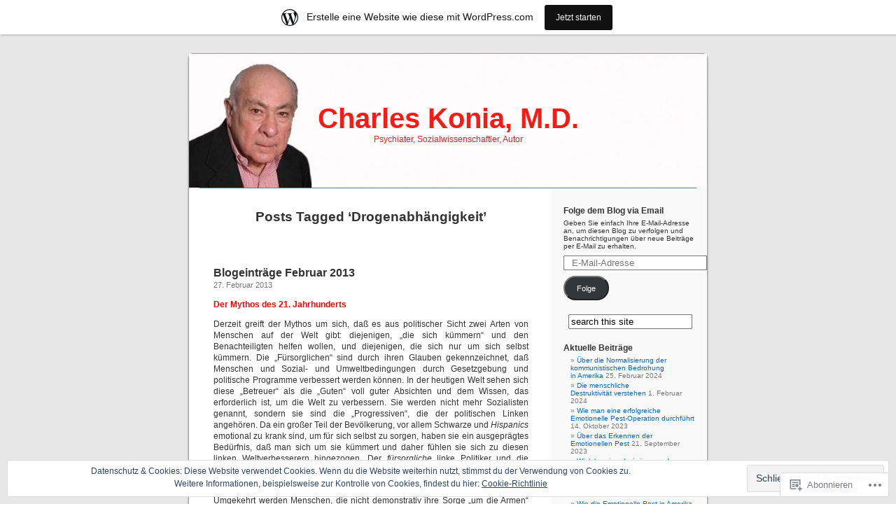

--- FILE ---
content_type: text/html; charset=UTF-8
request_url: https://orgonomie.wordpress.com/tag/drogenabhangigkeit/
body_size: 30993
content:
<!DOCTYPE html PUBLIC "-//W3C//DTD XHTML 1.0 Transitional//EN" "http://www.w3.org/TR/xhtml1/DTD/xhtml1-transitional.dtd">
<html xmlns="http://www.w3.org/1999/xhtml" lang="de-DE">

<head profile="http://gmpg.org/xfn/11">
<meta http-equiv="Content-Type" content="text/html; charset=UTF-8" />
<title>Drogenabhängigkeit | Charles Konia, M.D.</title>
<link rel="pingback" href="https://orgonomie.wordpress.com/xmlrpc.php" />
<meta name='robots' content='max-image-preview:large' />
<link rel='dns-prefetch' href='//s0.wp.com' />
<link rel='dns-prefetch' href='//af.pubmine.com' />
<link rel="alternate" type="application/rss+xml" title="Charles Konia, M.D. &raquo; Feed" href="https://orgonomie.wordpress.com/feed/" />
<link rel="alternate" type="application/rss+xml" title="Charles Konia, M.D. &raquo; Kommentar-Feed" href="https://orgonomie.wordpress.com/comments/feed/" />
<link rel="alternate" type="application/rss+xml" title="Charles Konia, M.D. &raquo; Drogenabhängigkeit Schlagwort-Feed" href="https://orgonomie.wordpress.com/tag/drogenabhangigkeit/feed/" />
	<script type="text/javascript">
		/* <![CDATA[ */
		function addLoadEvent(func) {
			var oldonload = window.onload;
			if (typeof window.onload != 'function') {
				window.onload = func;
			} else {
				window.onload = function () {
					oldonload();
					func();
				}
			}
		}
		/* ]]> */
	</script>
	<link crossorigin='anonymous' rel='stylesheet' id='all-css-0-1' href='/_static/??/wp-content/mu-plugins/widgets/eu-cookie-law/templates/style.css,/wp-content/blog-plugins/marketing-bar/css/marketing-bar.css?m=1761640963j&cssminify=yes' type='text/css' media='all' />
<style id='wp-emoji-styles-inline-css'>

	img.wp-smiley, img.emoji {
		display: inline !important;
		border: none !important;
		box-shadow: none !important;
		height: 1em !important;
		width: 1em !important;
		margin: 0 0.07em !important;
		vertical-align: -0.1em !important;
		background: none !important;
		padding: 0 !important;
	}
/*# sourceURL=wp-emoji-styles-inline-css */
</style>
<link crossorigin='anonymous' rel='stylesheet' id='all-css-2-1' href='/wp-content/plugins/gutenberg-core/v22.2.0/build/styles/block-library/style.css?m=1764855221i&cssminify=yes' type='text/css' media='all' />
<style id='wp-block-library-inline-css'>
.has-text-align-justify {
	text-align:justify;
}
.has-text-align-justify{text-align:justify;}

/*# sourceURL=wp-block-library-inline-css */
</style><style id='global-styles-inline-css'>
:root{--wp--preset--aspect-ratio--square: 1;--wp--preset--aspect-ratio--4-3: 4/3;--wp--preset--aspect-ratio--3-4: 3/4;--wp--preset--aspect-ratio--3-2: 3/2;--wp--preset--aspect-ratio--2-3: 2/3;--wp--preset--aspect-ratio--16-9: 16/9;--wp--preset--aspect-ratio--9-16: 9/16;--wp--preset--color--black: #000000;--wp--preset--color--cyan-bluish-gray: #abb8c3;--wp--preset--color--white: #ffffff;--wp--preset--color--pale-pink: #f78da7;--wp--preset--color--vivid-red: #cf2e2e;--wp--preset--color--luminous-vivid-orange: #ff6900;--wp--preset--color--luminous-vivid-amber: #fcb900;--wp--preset--color--light-green-cyan: #7bdcb5;--wp--preset--color--vivid-green-cyan: #00d084;--wp--preset--color--pale-cyan-blue: #8ed1fc;--wp--preset--color--vivid-cyan-blue: #0693e3;--wp--preset--color--vivid-purple: #9b51e0;--wp--preset--gradient--vivid-cyan-blue-to-vivid-purple: linear-gradient(135deg,rgb(6,147,227) 0%,rgb(155,81,224) 100%);--wp--preset--gradient--light-green-cyan-to-vivid-green-cyan: linear-gradient(135deg,rgb(122,220,180) 0%,rgb(0,208,130) 100%);--wp--preset--gradient--luminous-vivid-amber-to-luminous-vivid-orange: linear-gradient(135deg,rgb(252,185,0) 0%,rgb(255,105,0) 100%);--wp--preset--gradient--luminous-vivid-orange-to-vivid-red: linear-gradient(135deg,rgb(255,105,0) 0%,rgb(207,46,46) 100%);--wp--preset--gradient--very-light-gray-to-cyan-bluish-gray: linear-gradient(135deg,rgb(238,238,238) 0%,rgb(169,184,195) 100%);--wp--preset--gradient--cool-to-warm-spectrum: linear-gradient(135deg,rgb(74,234,220) 0%,rgb(151,120,209) 20%,rgb(207,42,186) 40%,rgb(238,44,130) 60%,rgb(251,105,98) 80%,rgb(254,248,76) 100%);--wp--preset--gradient--blush-light-purple: linear-gradient(135deg,rgb(255,206,236) 0%,rgb(152,150,240) 100%);--wp--preset--gradient--blush-bordeaux: linear-gradient(135deg,rgb(254,205,165) 0%,rgb(254,45,45) 50%,rgb(107,0,62) 100%);--wp--preset--gradient--luminous-dusk: linear-gradient(135deg,rgb(255,203,112) 0%,rgb(199,81,192) 50%,rgb(65,88,208) 100%);--wp--preset--gradient--pale-ocean: linear-gradient(135deg,rgb(255,245,203) 0%,rgb(182,227,212) 50%,rgb(51,167,181) 100%);--wp--preset--gradient--electric-grass: linear-gradient(135deg,rgb(202,248,128) 0%,rgb(113,206,126) 100%);--wp--preset--gradient--midnight: linear-gradient(135deg,rgb(2,3,129) 0%,rgb(40,116,252) 100%);--wp--preset--font-size--small: 13px;--wp--preset--font-size--medium: 20px;--wp--preset--font-size--large: 36px;--wp--preset--font-size--x-large: 42px;--wp--preset--font-family--albert-sans: 'Albert Sans', sans-serif;--wp--preset--font-family--alegreya: Alegreya, serif;--wp--preset--font-family--arvo: Arvo, serif;--wp--preset--font-family--bodoni-moda: 'Bodoni Moda', serif;--wp--preset--font-family--bricolage-grotesque: 'Bricolage Grotesque', sans-serif;--wp--preset--font-family--cabin: Cabin, sans-serif;--wp--preset--font-family--chivo: Chivo, sans-serif;--wp--preset--font-family--commissioner: Commissioner, sans-serif;--wp--preset--font-family--cormorant: Cormorant, serif;--wp--preset--font-family--courier-prime: 'Courier Prime', monospace;--wp--preset--font-family--crimson-pro: 'Crimson Pro', serif;--wp--preset--font-family--dm-mono: 'DM Mono', monospace;--wp--preset--font-family--dm-sans: 'DM Sans', sans-serif;--wp--preset--font-family--dm-serif-display: 'DM Serif Display', serif;--wp--preset--font-family--domine: Domine, serif;--wp--preset--font-family--eb-garamond: 'EB Garamond', serif;--wp--preset--font-family--epilogue: Epilogue, sans-serif;--wp--preset--font-family--fahkwang: Fahkwang, sans-serif;--wp--preset--font-family--figtree: Figtree, sans-serif;--wp--preset--font-family--fira-sans: 'Fira Sans', sans-serif;--wp--preset--font-family--fjalla-one: 'Fjalla One', sans-serif;--wp--preset--font-family--fraunces: Fraunces, serif;--wp--preset--font-family--gabarito: Gabarito, system-ui;--wp--preset--font-family--ibm-plex-mono: 'IBM Plex Mono', monospace;--wp--preset--font-family--ibm-plex-sans: 'IBM Plex Sans', sans-serif;--wp--preset--font-family--ibarra-real-nova: 'Ibarra Real Nova', serif;--wp--preset--font-family--instrument-serif: 'Instrument Serif', serif;--wp--preset--font-family--inter: Inter, sans-serif;--wp--preset--font-family--josefin-sans: 'Josefin Sans', sans-serif;--wp--preset--font-family--jost: Jost, sans-serif;--wp--preset--font-family--libre-baskerville: 'Libre Baskerville', serif;--wp--preset--font-family--libre-franklin: 'Libre Franklin', sans-serif;--wp--preset--font-family--literata: Literata, serif;--wp--preset--font-family--lora: Lora, serif;--wp--preset--font-family--merriweather: Merriweather, serif;--wp--preset--font-family--montserrat: Montserrat, sans-serif;--wp--preset--font-family--newsreader: Newsreader, serif;--wp--preset--font-family--noto-sans-mono: 'Noto Sans Mono', sans-serif;--wp--preset--font-family--nunito: Nunito, sans-serif;--wp--preset--font-family--open-sans: 'Open Sans', sans-serif;--wp--preset--font-family--overpass: Overpass, sans-serif;--wp--preset--font-family--pt-serif: 'PT Serif', serif;--wp--preset--font-family--petrona: Petrona, serif;--wp--preset--font-family--piazzolla: Piazzolla, serif;--wp--preset--font-family--playfair-display: 'Playfair Display', serif;--wp--preset--font-family--plus-jakarta-sans: 'Plus Jakarta Sans', sans-serif;--wp--preset--font-family--poppins: Poppins, sans-serif;--wp--preset--font-family--raleway: Raleway, sans-serif;--wp--preset--font-family--roboto: Roboto, sans-serif;--wp--preset--font-family--roboto-slab: 'Roboto Slab', serif;--wp--preset--font-family--rubik: Rubik, sans-serif;--wp--preset--font-family--rufina: Rufina, serif;--wp--preset--font-family--sora: Sora, sans-serif;--wp--preset--font-family--source-sans-3: 'Source Sans 3', sans-serif;--wp--preset--font-family--source-serif-4: 'Source Serif 4', serif;--wp--preset--font-family--space-mono: 'Space Mono', monospace;--wp--preset--font-family--syne: Syne, sans-serif;--wp--preset--font-family--texturina: Texturina, serif;--wp--preset--font-family--urbanist: Urbanist, sans-serif;--wp--preset--font-family--work-sans: 'Work Sans', sans-serif;--wp--preset--spacing--20: 0.44rem;--wp--preset--spacing--30: 0.67rem;--wp--preset--spacing--40: 1rem;--wp--preset--spacing--50: 1.5rem;--wp--preset--spacing--60: 2.25rem;--wp--preset--spacing--70: 3.38rem;--wp--preset--spacing--80: 5.06rem;--wp--preset--shadow--natural: 6px 6px 9px rgba(0, 0, 0, 0.2);--wp--preset--shadow--deep: 12px 12px 50px rgba(0, 0, 0, 0.4);--wp--preset--shadow--sharp: 6px 6px 0px rgba(0, 0, 0, 0.2);--wp--preset--shadow--outlined: 6px 6px 0px -3px rgb(255, 255, 255), 6px 6px rgb(0, 0, 0);--wp--preset--shadow--crisp: 6px 6px 0px rgb(0, 0, 0);}:where(.is-layout-flex){gap: 0.5em;}:where(.is-layout-grid){gap: 0.5em;}body .is-layout-flex{display: flex;}.is-layout-flex{flex-wrap: wrap;align-items: center;}.is-layout-flex > :is(*, div){margin: 0;}body .is-layout-grid{display: grid;}.is-layout-grid > :is(*, div){margin: 0;}:where(.wp-block-columns.is-layout-flex){gap: 2em;}:where(.wp-block-columns.is-layout-grid){gap: 2em;}:where(.wp-block-post-template.is-layout-flex){gap: 1.25em;}:where(.wp-block-post-template.is-layout-grid){gap: 1.25em;}.has-black-color{color: var(--wp--preset--color--black) !important;}.has-cyan-bluish-gray-color{color: var(--wp--preset--color--cyan-bluish-gray) !important;}.has-white-color{color: var(--wp--preset--color--white) !important;}.has-pale-pink-color{color: var(--wp--preset--color--pale-pink) !important;}.has-vivid-red-color{color: var(--wp--preset--color--vivid-red) !important;}.has-luminous-vivid-orange-color{color: var(--wp--preset--color--luminous-vivid-orange) !important;}.has-luminous-vivid-amber-color{color: var(--wp--preset--color--luminous-vivid-amber) !important;}.has-light-green-cyan-color{color: var(--wp--preset--color--light-green-cyan) !important;}.has-vivid-green-cyan-color{color: var(--wp--preset--color--vivid-green-cyan) !important;}.has-pale-cyan-blue-color{color: var(--wp--preset--color--pale-cyan-blue) !important;}.has-vivid-cyan-blue-color{color: var(--wp--preset--color--vivid-cyan-blue) !important;}.has-vivid-purple-color{color: var(--wp--preset--color--vivid-purple) !important;}.has-black-background-color{background-color: var(--wp--preset--color--black) !important;}.has-cyan-bluish-gray-background-color{background-color: var(--wp--preset--color--cyan-bluish-gray) !important;}.has-white-background-color{background-color: var(--wp--preset--color--white) !important;}.has-pale-pink-background-color{background-color: var(--wp--preset--color--pale-pink) !important;}.has-vivid-red-background-color{background-color: var(--wp--preset--color--vivid-red) !important;}.has-luminous-vivid-orange-background-color{background-color: var(--wp--preset--color--luminous-vivid-orange) !important;}.has-luminous-vivid-amber-background-color{background-color: var(--wp--preset--color--luminous-vivid-amber) !important;}.has-light-green-cyan-background-color{background-color: var(--wp--preset--color--light-green-cyan) !important;}.has-vivid-green-cyan-background-color{background-color: var(--wp--preset--color--vivid-green-cyan) !important;}.has-pale-cyan-blue-background-color{background-color: var(--wp--preset--color--pale-cyan-blue) !important;}.has-vivid-cyan-blue-background-color{background-color: var(--wp--preset--color--vivid-cyan-blue) !important;}.has-vivid-purple-background-color{background-color: var(--wp--preset--color--vivid-purple) !important;}.has-black-border-color{border-color: var(--wp--preset--color--black) !important;}.has-cyan-bluish-gray-border-color{border-color: var(--wp--preset--color--cyan-bluish-gray) !important;}.has-white-border-color{border-color: var(--wp--preset--color--white) !important;}.has-pale-pink-border-color{border-color: var(--wp--preset--color--pale-pink) !important;}.has-vivid-red-border-color{border-color: var(--wp--preset--color--vivid-red) !important;}.has-luminous-vivid-orange-border-color{border-color: var(--wp--preset--color--luminous-vivid-orange) !important;}.has-luminous-vivid-amber-border-color{border-color: var(--wp--preset--color--luminous-vivid-amber) !important;}.has-light-green-cyan-border-color{border-color: var(--wp--preset--color--light-green-cyan) !important;}.has-vivid-green-cyan-border-color{border-color: var(--wp--preset--color--vivid-green-cyan) !important;}.has-pale-cyan-blue-border-color{border-color: var(--wp--preset--color--pale-cyan-blue) !important;}.has-vivid-cyan-blue-border-color{border-color: var(--wp--preset--color--vivid-cyan-blue) !important;}.has-vivid-purple-border-color{border-color: var(--wp--preset--color--vivid-purple) !important;}.has-vivid-cyan-blue-to-vivid-purple-gradient-background{background: var(--wp--preset--gradient--vivid-cyan-blue-to-vivid-purple) !important;}.has-light-green-cyan-to-vivid-green-cyan-gradient-background{background: var(--wp--preset--gradient--light-green-cyan-to-vivid-green-cyan) !important;}.has-luminous-vivid-amber-to-luminous-vivid-orange-gradient-background{background: var(--wp--preset--gradient--luminous-vivid-amber-to-luminous-vivid-orange) !important;}.has-luminous-vivid-orange-to-vivid-red-gradient-background{background: var(--wp--preset--gradient--luminous-vivid-orange-to-vivid-red) !important;}.has-very-light-gray-to-cyan-bluish-gray-gradient-background{background: var(--wp--preset--gradient--very-light-gray-to-cyan-bluish-gray) !important;}.has-cool-to-warm-spectrum-gradient-background{background: var(--wp--preset--gradient--cool-to-warm-spectrum) !important;}.has-blush-light-purple-gradient-background{background: var(--wp--preset--gradient--blush-light-purple) !important;}.has-blush-bordeaux-gradient-background{background: var(--wp--preset--gradient--blush-bordeaux) !important;}.has-luminous-dusk-gradient-background{background: var(--wp--preset--gradient--luminous-dusk) !important;}.has-pale-ocean-gradient-background{background: var(--wp--preset--gradient--pale-ocean) !important;}.has-electric-grass-gradient-background{background: var(--wp--preset--gradient--electric-grass) !important;}.has-midnight-gradient-background{background: var(--wp--preset--gradient--midnight) !important;}.has-small-font-size{font-size: var(--wp--preset--font-size--small) !important;}.has-medium-font-size{font-size: var(--wp--preset--font-size--medium) !important;}.has-large-font-size{font-size: var(--wp--preset--font-size--large) !important;}.has-x-large-font-size{font-size: var(--wp--preset--font-size--x-large) !important;}.has-albert-sans-font-family{font-family: var(--wp--preset--font-family--albert-sans) !important;}.has-alegreya-font-family{font-family: var(--wp--preset--font-family--alegreya) !important;}.has-arvo-font-family{font-family: var(--wp--preset--font-family--arvo) !important;}.has-bodoni-moda-font-family{font-family: var(--wp--preset--font-family--bodoni-moda) !important;}.has-bricolage-grotesque-font-family{font-family: var(--wp--preset--font-family--bricolage-grotesque) !important;}.has-cabin-font-family{font-family: var(--wp--preset--font-family--cabin) !important;}.has-chivo-font-family{font-family: var(--wp--preset--font-family--chivo) !important;}.has-commissioner-font-family{font-family: var(--wp--preset--font-family--commissioner) !important;}.has-cormorant-font-family{font-family: var(--wp--preset--font-family--cormorant) !important;}.has-courier-prime-font-family{font-family: var(--wp--preset--font-family--courier-prime) !important;}.has-crimson-pro-font-family{font-family: var(--wp--preset--font-family--crimson-pro) !important;}.has-dm-mono-font-family{font-family: var(--wp--preset--font-family--dm-mono) !important;}.has-dm-sans-font-family{font-family: var(--wp--preset--font-family--dm-sans) !important;}.has-dm-serif-display-font-family{font-family: var(--wp--preset--font-family--dm-serif-display) !important;}.has-domine-font-family{font-family: var(--wp--preset--font-family--domine) !important;}.has-eb-garamond-font-family{font-family: var(--wp--preset--font-family--eb-garamond) !important;}.has-epilogue-font-family{font-family: var(--wp--preset--font-family--epilogue) !important;}.has-fahkwang-font-family{font-family: var(--wp--preset--font-family--fahkwang) !important;}.has-figtree-font-family{font-family: var(--wp--preset--font-family--figtree) !important;}.has-fira-sans-font-family{font-family: var(--wp--preset--font-family--fira-sans) !important;}.has-fjalla-one-font-family{font-family: var(--wp--preset--font-family--fjalla-one) !important;}.has-fraunces-font-family{font-family: var(--wp--preset--font-family--fraunces) !important;}.has-gabarito-font-family{font-family: var(--wp--preset--font-family--gabarito) !important;}.has-ibm-plex-mono-font-family{font-family: var(--wp--preset--font-family--ibm-plex-mono) !important;}.has-ibm-plex-sans-font-family{font-family: var(--wp--preset--font-family--ibm-plex-sans) !important;}.has-ibarra-real-nova-font-family{font-family: var(--wp--preset--font-family--ibarra-real-nova) !important;}.has-instrument-serif-font-family{font-family: var(--wp--preset--font-family--instrument-serif) !important;}.has-inter-font-family{font-family: var(--wp--preset--font-family--inter) !important;}.has-josefin-sans-font-family{font-family: var(--wp--preset--font-family--josefin-sans) !important;}.has-jost-font-family{font-family: var(--wp--preset--font-family--jost) !important;}.has-libre-baskerville-font-family{font-family: var(--wp--preset--font-family--libre-baskerville) !important;}.has-libre-franklin-font-family{font-family: var(--wp--preset--font-family--libre-franklin) !important;}.has-literata-font-family{font-family: var(--wp--preset--font-family--literata) !important;}.has-lora-font-family{font-family: var(--wp--preset--font-family--lora) !important;}.has-merriweather-font-family{font-family: var(--wp--preset--font-family--merriweather) !important;}.has-montserrat-font-family{font-family: var(--wp--preset--font-family--montserrat) !important;}.has-newsreader-font-family{font-family: var(--wp--preset--font-family--newsreader) !important;}.has-noto-sans-mono-font-family{font-family: var(--wp--preset--font-family--noto-sans-mono) !important;}.has-nunito-font-family{font-family: var(--wp--preset--font-family--nunito) !important;}.has-open-sans-font-family{font-family: var(--wp--preset--font-family--open-sans) !important;}.has-overpass-font-family{font-family: var(--wp--preset--font-family--overpass) !important;}.has-pt-serif-font-family{font-family: var(--wp--preset--font-family--pt-serif) !important;}.has-petrona-font-family{font-family: var(--wp--preset--font-family--petrona) !important;}.has-piazzolla-font-family{font-family: var(--wp--preset--font-family--piazzolla) !important;}.has-playfair-display-font-family{font-family: var(--wp--preset--font-family--playfair-display) !important;}.has-plus-jakarta-sans-font-family{font-family: var(--wp--preset--font-family--plus-jakarta-sans) !important;}.has-poppins-font-family{font-family: var(--wp--preset--font-family--poppins) !important;}.has-raleway-font-family{font-family: var(--wp--preset--font-family--raleway) !important;}.has-roboto-font-family{font-family: var(--wp--preset--font-family--roboto) !important;}.has-roboto-slab-font-family{font-family: var(--wp--preset--font-family--roboto-slab) !important;}.has-rubik-font-family{font-family: var(--wp--preset--font-family--rubik) !important;}.has-rufina-font-family{font-family: var(--wp--preset--font-family--rufina) !important;}.has-sora-font-family{font-family: var(--wp--preset--font-family--sora) !important;}.has-source-sans-3-font-family{font-family: var(--wp--preset--font-family--source-sans-3) !important;}.has-source-serif-4-font-family{font-family: var(--wp--preset--font-family--source-serif-4) !important;}.has-space-mono-font-family{font-family: var(--wp--preset--font-family--space-mono) !important;}.has-syne-font-family{font-family: var(--wp--preset--font-family--syne) !important;}.has-texturina-font-family{font-family: var(--wp--preset--font-family--texturina) !important;}.has-urbanist-font-family{font-family: var(--wp--preset--font-family--urbanist) !important;}.has-work-sans-font-family{font-family: var(--wp--preset--font-family--work-sans) !important;}
/*# sourceURL=global-styles-inline-css */
</style>

<style id='classic-theme-styles-inline-css'>
/*! This file is auto-generated */
.wp-block-button__link{color:#fff;background-color:#32373c;border-radius:9999px;box-shadow:none;text-decoration:none;padding:calc(.667em + 2px) calc(1.333em + 2px);font-size:1.125em}.wp-block-file__button{background:#32373c;color:#fff;text-decoration:none}
/*# sourceURL=/wp-includes/css/classic-themes.min.css */
</style>
<link crossorigin='anonymous' rel='stylesheet' id='all-css-4-1' href='/_static/??-eJx9jtsKwjAQRH/IzZK2eHkQv6VJF43Ntks2afHvjQhVEHyZh+GcYXAV8POUacoosVzDpOhnF2c/KjbGHo0FDSyRINFiOhyC5o0AzY9Ixqvu8GuIC3y2EtWepc8vgmkIPUXiiv3TVqkOOCeJVKEmh8KQb1XUH+9doxSHY3Ep+BG3Xxc+20Nn96e2bZv7EwPwVzo=&cssminify=yes' type='text/css' media='all' />
<link crossorigin='anonymous' rel='stylesheet' id='all-css-6-1' href='/_static/??-eJzTLy/QTc7PK0nNK9HPLdUtyClNz8wr1i9KTcrJTwcy0/WTi5G5ekCujj52Temp+bo5+cmJJZn5eSgc3bScxMwikFb7XFtDE1NLExMLc0OTLACohS2q&cssminify=yes' type='text/css' media='all' />
<link crossorigin='anonymous' rel='stylesheet' id='print-css-7-1' href='/wp-content/mu-plugins/global-print/global-print.css?m=1465851035i&cssminify=yes' type='text/css' media='print' />
<style id='jetpack-global-styles-frontend-style-inline-css'>
:root { --font-headings: unset; --font-base: unset; --font-headings-default: -apple-system,BlinkMacSystemFont,"Segoe UI",Roboto,Oxygen-Sans,Ubuntu,Cantarell,"Helvetica Neue",sans-serif; --font-base-default: -apple-system,BlinkMacSystemFont,"Segoe UI",Roboto,Oxygen-Sans,Ubuntu,Cantarell,"Helvetica Neue",sans-serif;}
/*# sourceURL=jetpack-global-styles-frontend-style-inline-css */
</style>
<link crossorigin='anonymous' rel='stylesheet' id='all-css-10-1' href='/wp-content/themes/h4/global.css?m=1420737423i&cssminify=yes' type='text/css' media='all' />
<script type="text/javascript" id="wpcom-actionbar-placeholder-js-extra">
/* <![CDATA[ */
var actionbardata = {"siteID":"40872254","postID":"0","siteURL":"https://orgonomie.wordpress.com","xhrURL":"https://orgonomie.wordpress.com/wp-admin/admin-ajax.php","nonce":"dd15ffb2a3","isLoggedIn":"","statusMessage":"","subsEmailDefault":"instantly","proxyScriptUrl":"https://s0.wp.com/wp-content/js/wpcom-proxy-request.js?m=1513050504i&amp;ver=20211021","i18n":{"followedText":"Neue Beitr\u00e4ge von dieser Website erscheinen nun in deinem \u003Ca href=\"https://wordpress.com/reader\"\u003EReader\u003C/a\u003E","foldBar":"Diese Leiste einklappen","unfoldBar":"Diese Leiste aufklappen","shortLinkCopied":"Kurzlink in Zwischenablage kopiert"}};
//# sourceURL=wpcom-actionbar-placeholder-js-extra
/* ]]> */
</script>
<script type="text/javascript" id="jetpack-mu-wpcom-settings-js-before">
/* <![CDATA[ */
var JETPACK_MU_WPCOM_SETTINGS = {"assetsUrl":"https://s0.wp.com/wp-content/mu-plugins/jetpack-mu-wpcom-plugin/sun/jetpack_vendor/automattic/jetpack-mu-wpcom/src/build/"};
//# sourceURL=jetpack-mu-wpcom-settings-js-before
/* ]]> */
</script>
<script crossorigin='anonymous' type='text/javascript'  src='/_static/??/wp-content/js/rlt-proxy.js,/wp-content/blog-plugins/wordads-classes/js/cmp/v2/cmp-non-gdpr.js?m=1720530689j'></script>
<script type="text/javascript" id="rlt-proxy-js-after">
/* <![CDATA[ */
	rltInitialize( {"token":null,"iframeOrigins":["https:\/\/widgets.wp.com"]} );
//# sourceURL=rlt-proxy-js-after
/* ]]> */
</script>
<link rel="EditURI" type="application/rsd+xml" title="RSD" href="https://orgonomie.wordpress.com/xmlrpc.php?rsd" />
<meta name="generator" content="WordPress.com" />

<!-- Jetpack Open Graph Tags -->
<meta property="og:type" content="website" />
<meta property="og:title" content="Drogenabhängigkeit &#8211; Charles Konia, M.D." />
<meta property="og:url" content="https://orgonomie.wordpress.com/tag/drogenabhangigkeit/" />
<meta property="og:site_name" content="Charles Konia, M.D." />
<meta property="og:image" content="https://secure.gravatar.com/blavatar/808a45f1e7d369f488dd7fd12c8fb53d43a6ce6230a2db53c3cdc8c6ad3234fe?s=200&#038;ts=1768830203" />
<meta property="og:image:width" content="200" />
<meta property="og:image:height" content="200" />
<meta property="og:image:alt" content="" />
<meta property="og:locale" content="de_DE" />
<meta property="fb:app_id" content="249643311490" />

<!-- End Jetpack Open Graph Tags -->
<link rel="shortcut icon" type="image/x-icon" href="https://secure.gravatar.com/blavatar/808a45f1e7d369f488dd7fd12c8fb53d43a6ce6230a2db53c3cdc8c6ad3234fe?s=32" sizes="16x16" />
<link rel="icon" type="image/x-icon" href="https://secure.gravatar.com/blavatar/808a45f1e7d369f488dd7fd12c8fb53d43a6ce6230a2db53c3cdc8c6ad3234fe?s=32" sizes="16x16" />
<link rel="apple-touch-icon" href="https://secure.gravatar.com/blavatar/808a45f1e7d369f488dd7fd12c8fb53d43a6ce6230a2db53c3cdc8c6ad3234fe?s=114" />
<link rel='openid.server' href='https://orgonomie.wordpress.com/?openidserver=1' />
<link rel='openid.delegate' href='https://orgonomie.wordpress.com/' />
<link rel="search" type="application/opensearchdescription+xml" href="https://orgonomie.wordpress.com/osd.xml" title="Charles Konia, M.D." />
<link rel="search" type="application/opensearchdescription+xml" href="https://s1.wp.com/opensearch.xml" title="WordPress.com" />
<style type='text/css'><!--
body { background: url("https://s0.wp.com/wp-content/themes/pub/kubrick/images/kubrickbgcolor.gif?m=1273203575i"); }
#page { background: url("https://s0.wp.com/wp-content/themes/pub/kubrick/images/kubrickbg.gif?m=1273203575i") repeat-y top; border: none; }
#header { background: url("https://s0.wp.com/wp-content/themes/pub/kubrick/images/kubrickheader.gif?m=1273203575i") no-repeat bottom center; }
#footer { background: url("https://s0.wp.com/wp-content/themes/pub/kubrick/images/kubrickfooter.gif?m=1273203575i") no-repeat bottom; border: none;}
#header { margin: 0 !important; margin: 0 0 0 1px; padding: 1px; height: 198px; width: 758px; }
#headerimg { margin: 7px 9px 0; height: 192px; width: 740px; }
#headerimg h1 a, #headerimg h1 a:visited, #headerimg .description { color: ; }
#headerimg h1 a, #headerimg .description { display:  }

	--></style><meta name="description" content="Beiträge über Drogenabhängigkeit von Peter Nasselstein" />
<style type="text/css">
#header     { margin: 0 !important; margin: 0 0 0 1px; padding: 1px; height: 198px; width: 758px; }
#headerimg  { margin: 7px 9px 0; height: 192px; width: 740px; }
#headerimg { background: url(https://orgonomie.wordpress.com/wp-content/uploads/2012/09/cropped-konia8.jpg) no-repeat top;}
#header h1 a, #header h1 a:hover, #header .description {
	color: #f91a15;
}
</style>
<script type="text/javascript">
/* <![CDATA[ */
var wa_client = {}; wa_client.cmd = []; wa_client.config = { 'blog_id': 40872254, 'blog_language': 'de', 'is_wordads': false, 'hosting_type': 0, 'afp_account_id': null, 'afp_host_id': 5038568878849053, 'theme': 'pub/kubrick', '_': { 'title': 'Werbung', 'privacy_settings': 'Datenschutz-Einstellungen' }, 'formats': [ 'belowpost', 'bottom_sticky', 'sidebar_sticky_right', 'sidebar', 'gutenberg_rectangle', 'gutenberg_leaderboard', 'gutenberg_mobile_leaderboard', 'gutenberg_skyscraper' ] };
/* ]]> */
</script>
		<script type="text/javascript">

			window.doNotSellCallback = function() {

				var linkElements = [
					'a[href="https://wordpress.com/?ref=footer_blog"]',
					'a[href="https://wordpress.com/?ref=footer_website"]',
					'a[href="https://wordpress.com/?ref=vertical_footer"]',
					'a[href^="https://wordpress.com/?ref=footer_segment_"]',
				].join(',');

				var dnsLink = document.createElement( 'a' );
				dnsLink.href = 'https://wordpress.com/de/advertising-program-optout/';
				dnsLink.classList.add( 'do-not-sell-link' );
				dnsLink.rel = 'nofollow';
				dnsLink.style.marginLeft = '0.5em';
				dnsLink.textContent = 'Meine persönlichen Informationen nicht verkaufen oder weitergeben';

				var creditLinks = document.querySelectorAll( linkElements );

				if ( 0 === creditLinks.length ) {
					return false;
				}

				Array.prototype.forEach.call( creditLinks, function( el ) {
					el.insertAdjacentElement( 'afterend', dnsLink );
				});

				return true;
			};

		</script>
		<script type="text/javascript">
	window.google_analytics_uacct = "UA-52447-2";
</script>

<script type="text/javascript">
	var _gaq = _gaq || [];
	_gaq.push(['_setAccount', 'UA-52447-2']);
	_gaq.push(['_gat._anonymizeIp']);
	_gaq.push(['_setDomainName', 'wordpress.com']);
	_gaq.push(['_initData']);
	_gaq.push(['_trackPageview']);

	(function() {
		var ga = document.createElement('script'); ga.type = 'text/javascript'; ga.async = true;
		ga.src = ('https:' == document.location.protocol ? 'https://ssl' : 'http://www') + '.google-analytics.com/ga.js';
		(document.getElementsByTagName('head')[0] || document.getElementsByTagName('body')[0]).appendChild(ga);
	})();
</script>
<link crossorigin='anonymous' rel='stylesheet' id='all-css-2-3' href='/wp-content/mu-plugins/jetpack-plugin/sun/_inc/build/subscriptions/subscriptions.min.css?m=1753981412i&cssminify=yes' type='text/css' media='all' />
</head>
<body class="archive tag tag-drogenabhangigkeit tag-17867681 wp-theme-pubkubrick customizer-styles-applied jetpack-reblog-enabled has-marketing-bar has-marketing-bar-theme-kubrick">
<div id="page">

<div id="header">
	<div id="headerimg" onclick=" location.href='https://orgonomie.wordpress.com';" style="cursor: pointer;">
		<h1><a href="https://orgonomie.wordpress.com/">Charles Konia, M.D.</a></h1>
		<div class="description">Psychiater, Sozialwissenschaftler, Autor</div>
	</div>
</div>
<hr />

	<div id="content" class="narrowcolumn">

		
 	   	  		<h2 class="pagetitle">Posts Tagged &#8216;Drogenabhängigkeit&#8217;</h2>
 	  

		<div class="navigation">
			<div class="alignleft"></div>
			<div class="alignright"></div>
		</div>

				<div class="post-565 post type-post status-publish format-standard hentry category-soziale-orgonomie tag-amerika tag-amerikanischer-burgerkrieg tag-amoklaufe tag-arabien tag-arabischer-fruhling tag-bakteriologie tag-barack-obama tag-danemark tag-dealer tag-demokratie tag-drogen tag-drogenabhangigkeit tag-drogenkonsum tag-drogenkonsumenten tag-drogenpolitik tag-einwanderung tag-ethik tag-finanzkollaps tag-gesetzesflut tag-gut-und-bose tag-hollywood tag-immunsystem tag-infektionskrankheiten tag-innere-unruhen tag-islam tag-islamische-fundamentalisten tag-islamischer-suprematismus tag-islamisten tag-jugendkultur tag-kampf-gegen-rechts tag-kommunismus tag-kommunistische-unterwanderung tag-lars-hedegaard tag-marijuana tag-medien tag-medizingeschichte tag-migration tag-moralismus tag-multikulti tag-muslime tag-muslimische-welt tag-naher-osten tag-nordafrika tag-obama tag-persischer-golf tag-political-correctness tag-politische-ethik tag-politischer-moralismus tag-prasident-obama tag-presse tag-pressefreiheit tag-prohibition tag-rassismus tag-scharia tag-schulmassaker tag-schweden tag-sozialdemokratie tag-soziale-kalte tag-sozialismus tag-sozialisten tag-sozialpolitik tag-sozialprogramme tag-sozialstaat tag-terror tag-usa tag-virologie tag-wall-street tag-wirtschaftskollaps">
				<h3 id="post-565"><a href="https://orgonomie.wordpress.com/2013/02/27/das-problem-die-emotionelle-pest-zu-erkennen/" rel="bookmark">Blogeinträge Februar 2013</a></h3>
				<small>27. Februar 2013</small>

				<div class="entry">
					<p><span style="color:#ff0000;"><strong>Der Mythos des 21. Jahrhunderts</span></strong></p>
<p>Derzeit greift der Mythos um sich, daß es aus politischer Sicht zwei Arten von Menschen auf der Welt gibt: diejenigen, „die sich kümmern“ und den Benachteiligten helfen wollen, und diejenigen, die sich nur um sich selbst kümmern. Die „Fürsorglichen“ sind durch ihren Glauben gekennzeichnet, daß Menschen und Sozial- und Umweltbedingungen durch Gesetzgebung und politische Programme verbessert werden können. In der heutigen Welt sehen sich diese „Betreuer“ als die „Guten“ voll guter Absichten und dem Wissen, das erforderlich ist, um die Welt zu verbessern. Sie werden nicht mehr Sozialisten genannt, sondern sie sind die „Progressiven“, die der politischen Linken angehören. Da ein großer Teil der Bevölkerung, vor allem Schwarze und <em>Hispanics</em> emotional zu krank sind, um für sich selbst zu sorgen, haben sie ein ausgeprägtes Bedürfnis, daß man sich um sie kümmert und daher fühlen sie sich zu diesen linken Weltverbesserern hingezogen. Der <em>fürsorgliche</em> linke Politiker und die <em>befürsorgte</em> Öffentlichkeit formen eine mächtige hochpathologische politische Allianz.</p>
<p>Umgekehrt werden Menschen, die nicht demonstrativ ihre Sorge „um die Armen“ und kein offenkundiges Verlangen nach sozialen Verbesserungen bekunden, in der Regel von jenen als gefühllos, egoistisch, kalt und nur am persönlichen Vorteil interessiert, betrachtet, die von der links dominierten Weltsicht indoktriniert worden sind. Da sie keine Lösungsansätze für soziale Verbesserungen anbieten kann, sondern nur eine Rückkehr zu den alten Rezepten, wird diese Gruppe automatisch zu den „Bösen“ gezählt, zu jenen, die der politischen Rechten zuzurechnen sind. Dieser verbreitete Mythos der politischen Linken ist ein Beispiel für gepanzertes (moralistisches) Denken, die Moral der politischen Korrektheit. Das Einbringen dieser Vorstellung von richtig und falsch, von gut und böse, basierend auf einigen persönlichen willkürlichen Annahmen, funktioniert als starke ideologische Kraft im Denken des aktuellen Mainstreams der politischen Linken.</p>
<p>Es hat immer Menschen gegeben, die befürsorgt werden wollten. Im Laufe ihrer Geschichte waren die Amerikaner für ihre Fähigkeit bekannt, für sich selbst zu sorgen. Jedoch haben zum ersten Mal in der amerikanischen Geschichte linke Politiker einen Weg gefunden, die unbewußten Bedürfnisse nach Abhängigkeit bei Menschen auf allen gesellschaftlichen Ebenen erfolgreich zu erschließen. Diese Ideologen versprechen den Massen eine materielle Version des Himmels auf Erden, der durch ihre Wirtschafts- und Sozialprogramme erlangt werden könne, und tragischerweise ist die stupide Öffentlichkeit darauf hereingefallen. Eine weitere Schicht von sozialem Panzer in Form des Verleugnens wird über die bereits vorhandene soziale Panzerung gelegt. Dies macht es für die Menschen schwieriger als jemals zuvor zu sehen, was direkt vor ihren Augen wirklich geschieht.</p>
<p>&nbsp;</p>
<p><span style="color:#ff0000;"><strong>Ein Musterbeispiel für die Emotionelle Pest: Der Krieg gegen die Drogen</span></strong></p>
<p>Ein sicherer Hinweis darauf, daß die Emotionelle Pest ihre Hände im Spiel hat, ist, daß du der Dumme bist, egal was immer du tust. Auf die Drogenproblematik übertragen bedeutet das, daß du falsch liegst, wenn du die Drogen legalisierst und noch falscher, wenn du es nicht tust. In der vergangenen autoritären Ära haben Kinder und Jugendliche eher auf Respektspersonen gehört. Ihre Rebellion wurde durch ihren Muskel- und Charakterpanzer gezügelt. Wegen der Zerstörung der autoritären Familie ist es bei Kindern und Jugendlichen in der heutigen Gesellschaft wahrscheinlicher, daß sie ihre Rebellion auf subversive Weise ausleben ohne Rücksicht auf die zerstörerischen Auswirkungen auf ihr Leben, da sie davon überzeugt sind „alles zu wissen“. Ohne Autorität, der sie Respekt entgegenbringen, haben sie niemanden, auf den sie hören, und schweben in ständiger Gefahr, in die Drogenkultur hineinzugeraten.</p>
<p>Jene, die Teil der Drogenkultur sind, ob als Konsumenten oder auch als Dealer, sind mit einer emotionalen Krankheit infiziert, einem medizinischen Zustand mit sozio-ökonomischem Hintergrund, der sich in keiner Weise von anderen hochansteckenden und übertragbaren Krankheiten unterscheidet. Das Drogenproblem kann nicht einfach als Krieg gegen einen äußeren Feind betrachtet werden. Die Tendenz Drogen zu verwenden und Profit mit ihnen zu machen, der „Feind“, wohnt in jedem und kann bei jedem ausbrechen, insbesondere bei jungen Menschen. Sie sind gefährdet durch ihre starke Neigung zur Rebellion, ihr Bestreben „dazuzugehören“ und aus finanziellen Gründen. Deshalb müssen ihre Probleme <em>nicht wertend</em>, sondern aus Sicht des medizinischen Epidemiologen als endemische, emotional begründete medizinische Zustände kranker Menschen behandelt werden.</p>
<p>Das Drogenproblem ist ebensosehr ein Problem der Familien der Drogenabhängigen und der sozialen Institutionen, die damit zu tun haben, wie es eines der Konsumenten und der Dealer ist. Der erste Schritt zur Bewältigung des Drogenproblems ist die Aufklärung der Öffentlichkeit. Daß die Leute Drogen wie Marihuana nehmen, liegt darin begründet, daß sie mit deren Hilfe ihren schmerzhaften Emotionen und Gefühlen Einhalt gebieten und/oder sie durch angenehme (euphorische) ersetzen wollen. Konsumenten müssen vor dem Hintergrund behandelt werden, daß sie emotional kranke Menschen sind, die zur Linderung auf chemische Mittel zurückgreifen müssen. Diejenigen, die wirklich Hilfe wollen, und bereit sind sich ihren schmerzhaften Gefühlen zu stellen, müssen auf der Grundlage dieser Erkenntnisse durch qualifizierte psychosoziale Fachkräfte behandelt werden, die selbst emotional gesund sind, so daß sie nicht in die Falle des Wertens tappen. Die Öffentlichkeit muß in der Lage sein funktionell zu denken, nicht moralistisch.</p>
<p>Hartgesottene Drogenhändler sind äußerst destruktive kranke Menschen, die auf kriminelle Weise aus der emotionalen Krankheit anderer kranker Menschen Profit schlagen. Sie müssen abgesondert werden in Gefängnissen. Aus funktioneller Sicht gibt es Gefängnisse, um jene Personen aus der Gesellschaft abzusondern, die nicht fähig sind, ihre sekundären destruktiven Triebe selbständig unter Kontrolle zu bringen. Sie benötigen daher äußere Beschränkungen (Panzer) in Form von Haft.</p>
<p>Wenn man den Drogenkonsumenten von der Warte einer sozialen Krankheit mit medizinischem Hintergrund betrachtet, nicht moralistisch als jemanden, der bestraft werden muß, wird das dazu beitragen, ihm das Stigma zu nehmen. Diese Betrachtungsweise stellt das Ausmaß des Drogenproblems in die richtige Perspektive. Es wird ein langwieriger Prozeß der Vermittlung und der Fruchtbarmachung neuer Erkenntnisse auf allen gesellschaftlichen Ebenen sein, bevor diese destruktive Manifestation der Emotionellen Pest zurückgedrängt sein wird. (Siehe „The War on Drugs: America’s Second Civil War” in meinem Buch <strong>The Emotional Plague</strong>.)</p>
<p>&nbsp;</p>
<p><span style="color:#ff0000;"><strong>Die Stoßrichtung der politischen Agenda von Obamas zweiter Amtszeit</span></strong></p>
<p>Präsident Obama befindet sich angesichts des anhaltenden Zerfalls der heutigen anti-autoritären Gesellschaft und dem Durchbruch der destruktiven sekundären Schicht auf allen gesellschaftlichen Ebenen, von Schulmassakern bis zur Korruption in der Wall Street, in einer ausgezeichneten strategischen Position, um seine sozialistische Agenda für Amerika weiter zu forcieren. Er zeigt der ganzen Welt, daß individuelle Freiheit in Amerika nicht funktioniert und daß mehr staatliche Regulierung in Form von mehr Gesetzen erforderlich ist, die den Leuten sagen, was sie zu tun und was sie zu lassen haben.</p>
<p>Aber Gesetze halten Menschen nicht davon ab, sie zu brechen. Wegen des ständig wachsenden inneren Drucks ihrer destruktiven sekundären Triebe finden Menschen immer Möglichkeiten, Gesetz zu umgehen und zu brechen. Korruption wird immer die Oberhand erlangen. Es wird doch nur eine weitere Schicht von sozialem Panzer in Form von mehr Gesetzen über diejenigen gelegt, die ohnehin bereits vorhanden sind, und die Freiheiten, die Menschen immer noch haben, werden noch weiter eingeschränkt.</p>
<p>&nbsp;</p>
<p><span style="color:#ff0000;"><strong>Willkommen in der Demokratie im Nahen Osten</span></strong></p>
<p>In seinem Artikel „A Bleak Anniversary for the Arab Spring“ schreibt Thane Rosenbaum im <strong>Wall Street Journal</strong> vom 28. Januar 2013, daß der arabische Frühling zwar die Regimes vieler weltlicher Machthaber in den moslemischen Ländern des Nahen Ostens, Nordafrikas und des Persischen Golfs beendet haben mag, jedoch in keinem von ihnen hätten diese Veränderungen die erstrebten zentralen Merkmale einer demokratischen Gesellschaft hervorgebracht.</p>
<p>Es wird nie gefragt, wie man von moslemischen Menschen, die über Jahrhunderte unter extremer autoritärer Herrschaft gelebt haben, erwarten kann, daß sie über Nacht auch nur im entferntesten wie Menschen in einer modernen westlich geprägten Demokratie leben. Diese Frage, die in das Herz der emotionalen Krankheit der Menschen zielt, liegt außerhalb des Rahmens des aktuellen medizinischen und soziologischen Denkens. Ohne Anerkennung der emotionalen Krankheit infolge des individuellen und sozialen Panzers, der Menschen daran hindert, ihr Leben in den Griff zu bekommen und frei und eigenverantwortlich in einer demokratischen Gesellschaft zu funktionieren, kann man nicht verstehen, warum alle Bewegungen des arabischen Frühlings scheitern mußten.</p>
<p>Ohne die Antwort zu kennen, schneidet der Autor diese Unfähigkeit der in moslemischen Ländern lebenden Menschen an, eine demokratische Gesellschaft aufzubauen. Er stellt fest, daß offensichtlich das einzige, was Moslems in der arabischen Welt erreichen können, das begrenzte kurzfristige Ziel ist, sich von ihren aktuellen Unterdrückern zu befreien. Diese kurzsichtige Vision der Welt ist tatsächlich ein Hinweis auf den Schweregrad des okularen Panzers der Massen in der moslemischen Welt; ein biophysischer Zustand, der verhindert, daß sie klar sehen und den Weg heraus finden aus ihrer gegenwärtigen Existenz in der Falle.</p>
<p>&nbsp;</p>
<p><span style="color:#ff0000;"><strong>Die Exposition des amerikanischen Volks gegenüber der kommunistischen Pest</span></strong></p>
<p>Aus epidemiologischer Sicht ist der Kommunismus eine hochansteckende und invasive bio-soziale Krankheit. Er funktioniert wie ein Virus (Antigen), der die Bevölkerung einer Nation durch Angriffe auf das emotionale Leben der Menschen und ihre Fähigkeit, frei ohne äußere Zwänge zu arbeiten, von innen heraus zerstört. Die Amerikaner befinden sich heute in der großen Gefahr, daß ihr Land durch die kommunistische Bedrohung, organisiert von den Ideologen der Obama-Administration, zerstört wird, weil sie <em>sich nicht bewußt sind</em>, daß eine reale Bedrohung vorliegt. Die Lage ist mit einer Infektion vergleichbar, bei welcher der Organismus nicht in der Lage ist, mittels Bildung von Antikörpern durch sein Immunsystem auf die Bedrohung seines Lebens zu reagieren. Damit diese Reaktion im gesellschaftlichen Bereich auftreten kann, muß sich die Öffentlichkeit in einem Alarmzustand befinden und Angst haben. Aus biophysischer Sicht entspräche dies einem Zustand der generellen emotionalen <em>Kontraktion</em> in der Bevölkerung.</p>
<p>Aber dieser Zustand ist nirgends zu finden! Ganz im Gegenteil befindet sich die amerikanische Bevölkerung heute allgemein in einem Zustand der chronischen <em>Überexpansion</em>. Die Leute sind selbstgefällig, in unterschiedlichem Maße abgelenkt und interessieren sich für alle möglichen anderen Dinge, statt die wirkliche Gefahr für Amerika zu sehen, die sich direkt vor ihren Augen abspielt. Diese Ablenkungen werden für die Profitinteressen der linksinfiltrierten Medien und Unterhaltungsindustrie ausgebeutet. Sie sollen den Anschein erwecken, daß alles so bleibt, wie es ist, auf daß die kommunistische Pest weiter unbemerkt bleibt.</p>
<p>Dieser rasante Abstieg in den Sozialismus wird für absehbare Zeit anhalten. Er läßt sich nur dann teilweise rückgängig machen, wenn eine große Kontraktion die gesamte Gesellschaft erfaßt, begleitet von einem Gefühl von Angst und Terror. Eine Schockwelle dieser Größenordnung ist notwendig, um die einschläfernde Wirkung der Medien auf die Menschen außer Kraft zu setzen und die Massen zur Besinnung zu bringen, sie aus ihrem chronischen Zustand der Selbstvergessenheit zu befreien. Man kann nur hoffen, daß an diesem Punkt der Immunisierungsprozeß gegen die kommunistische Pest Fuß faßt, bevor Amerika völlig zerstört worden ist.</p>
<p>&nbsp;</p>
<p><span style="color:#ff0000;"><strong>Die Anziehung der Pest auf die Linke und die Rechte</span></strong></p>
<p>Am Dienstag, den 5. Februar 2013, schlug ein Attentatsversuch auf das Leben des Journalisten Lars Hedegaard, Präsident der dänischen <em>Gesellschaft für Pressefreiheit</em>, fehl. Er ist ein scharfer Kritiker des islamischen Suprematismus und der islamischen Scharia im Westen. Vor kurzem hat er eine schwedisch-sprachige Zeitung ins Leben gerufen, die der Einwanderungswelle nach Schweden und Dänemark aus Ländern der Dritten Welt kritisch gegenübersteht und den Islam mißbilligt.</p>
<p>Als Folge seiner Verteidigung von Freiheit, Demokratie, des Rechtsstaatsprinzips und der individuellen und sexuellen Gleichheit wurde Hedegaard von den links-dominierten schwedischen Medien als „Rassist“ verunglimpft, ihm vorgeworfen, den Vorfall erfunden zu haben, um sich als Märtyrer hinzustellen, und gesagt, es sei bedauerlich, daß der Bote kein besserer Schütze gewesen sei.</p>
<p>Es ist ein Charakteristikum der Emotionellen Pest, daß, wenn es um das gemeinsame Interesse der Linken und der Rechten geht, die Pest die Kräfte zusammenführt und gemeinsam gehandelt wird, um ihr Opfer zu zerstören. In diesem Fall sind die schwedischen Mainstream-Medien auf der Linken, die, laut Hedegaard, in der westlichen Welt die wahrscheinlich am meisten politisch korrekten sind, und die islamistischen Fundamentalisten auf der Rechten eines Sinnes.</p>
<p>Wenn es ihr gemeinsames Interesse ist, haben die Kräfte der Emotionellen Pest die Tendenz sich zu verbünden. Das geschieht ganz <em>spontan</em> und tritt ohne bewußte oder böswillige Absichten auf. Es ist eine pathologische Funktion, die ihren Ursprung im biologischen Bereich hat, der destruktiven mittleren Schicht von kranken Menschen. Das kann nur zufriedenstellend verstanden werden, wenn man aus dem mit Moral belasteten Rahmen des konventionellen Denkens heraustritt und die Geschehnisse aus einer funktionellen Perspektive heraus betrachtet.</p>
<p>&nbsp;</p>
<p><span style="color:#ff0000;"><strong>Das Problem die Emotionelle Pest zu erkennen</span></strong></p>
<p>Die Existenz der Emotionellen Pest hängt davon ab, daß sie von niemandem wahrgenommen wird. Aber warum ist das so? Warum wird diese universelle Krankheit des gepanzerten Menschen nicht <em>gesehen</em>? Das Problem hinter dem mangelnden Verstehen liegt in erster Linie im durch Abwehr bestimmten <em>Denken</em> der Menschen begründet.</p>
<p>Vergleicht man die <em>medizinischen</em> Infektionskrankheiten, wie Tuberkulose, Kinderlähmung oder Cholera, mit der bio-sozialen Infektionskrankheit Emotionelle Pest, wird offensichtlich, daß bei den medizinischen Krankheiten der bakterielle Erreger, der die Infektion verursacht, nicht von der Moral her als „gut“ oder „böse“, „richtig“ oder „falsch“ betrachtet wird. Auch gibt es keine moralischen Betrachtungen darüber, ob der Erreger „darauf aus war“ oder „die Absicht hatte“, die Krankheit zu verursachen. Diese moralistischen Vorstellungen über Infektionskrankheiten waren Bestandteil des Denkens der vergangenen Jahrhunderte. Wenn Menschen heute Infektionskrankheiten moralisch betrachteten, gäbe es die Wissenschaften der Bakteriologie und Virologie nicht und das Wissen über Infektionskrankheiten wäre noch auf dem Stand von vor 300 Jahren.</p>
<p>Aber genau hier stehen die Menschen heute immer noch, wenn es darum geht, zerstörerische menschliche Ideen und Verhaltensweisen zu beurteilen. Sie betrachten sie moralisch als entweder richtig oder falsch, als Produkt entweder von einem tugendhaften oder einem schurkischen Individuum, bzw. als Ergebnis einer Person mit entweder guten oder schlechten Absichten. Diese Ideen sind Beispiele für ein gepanzertes Denken, das der Abwehr dient, und für die moralistischen Ansichten von beinahe jedem, stehe er auf der politisch linken oder rechten Seite.</p>
<p>Weil Wissenschaftler ihren Blick auf die Funktion der medizinischen Krankheitserreger in deren Bezug zum Leben des Wirtsorganismus gerichtet haben, <em>ob sie für diesen schädlich waren oder nicht</em>, blühte die medizinische Wissenschaft. Hinsichtlich sozialer Probleme müssen folgende Fragen gestellt werden: Was ist die <em>Auswirkung</em>, die das Verhalten oder das Denken einer Person auf andere hat, d.h. was ist ihre Funktion? Sind die Konsequenzen, die sie für die Kernfunktionen des Lebens der Menschen haben, abträglich? Wenn man diese Fragen stellt, rückt die Emotionelle Pest als bio-soziale Infektionskrankheit sofort in einen schärferen Fokus und befreit das Problem der Destruktivität des kranken Menschen von der moral-bestimmten Denkweise der Menschen und von der Zwangsjacke der Politik.</p>
									</div>

				<p class="postmetadata">Schlagwörter:<a href="https://orgonomie.wordpress.com/tag/amerika/" rel="tag">Amerika</a>, <a href="https://orgonomie.wordpress.com/tag/amerikanischer-burgerkrieg/" rel="tag">amerikanischer Bürgerkrieg</a>, <a href="https://orgonomie.wordpress.com/tag/amoklaufe/" rel="tag">Amokläufe</a>, <a href="https://orgonomie.wordpress.com/tag/arabien/" rel="tag">Arabien</a>, <a href="https://orgonomie.wordpress.com/tag/arabischer-fruhling/" rel="tag">arabischer Frühling</a>, <a href="https://orgonomie.wordpress.com/tag/bakteriologie/" rel="tag">Bakteriologie</a>, <a href="https://orgonomie.wordpress.com/tag/barack-obama/" rel="tag">Barack Obama</a>, <a href="https://orgonomie.wordpress.com/tag/danemark/" rel="tag">Dänemark</a>, <a href="https://orgonomie.wordpress.com/tag/dealer/" rel="tag">Dealer</a>, <a href="https://orgonomie.wordpress.com/tag/demokratie/" rel="tag">Demokratie</a>, <a href="https://orgonomie.wordpress.com/tag/drogen/" rel="tag">Drogen</a>, <a href="https://orgonomie.wordpress.com/tag/drogenabhangigkeit/" rel="tag">Drogenabhängigkeit</a>, <a href="https://orgonomie.wordpress.com/tag/drogenkonsum/" rel="tag">Drogenkonsum</a>, <a href="https://orgonomie.wordpress.com/tag/drogenkonsumenten/" rel="tag">Drogenkonsumenten</a>, <a href="https://orgonomie.wordpress.com/tag/drogenpolitik/" rel="tag">Drogenpolitik</a>, <a href="https://orgonomie.wordpress.com/tag/einwanderung/" rel="tag">Einwanderung</a>, <a href="https://orgonomie.wordpress.com/tag/ethik/" rel="tag">Ethik</a>, <a href="https://orgonomie.wordpress.com/tag/finanzkollaps/" rel="tag">Finanzkollaps</a>, <a href="https://orgonomie.wordpress.com/tag/gesetzesflut/" rel="tag">Gesetzesflut</a>, <a href="https://orgonomie.wordpress.com/tag/gut-und-bose/" rel="tag">Gut und Böse</a>, <a href="https://orgonomie.wordpress.com/tag/hollywood/" rel="tag">Hollywood</a>, <a href="https://orgonomie.wordpress.com/tag/immunsystem/" rel="tag">Immunsystem</a>, <a href="https://orgonomie.wordpress.com/tag/infektionskrankheiten/" rel="tag">Infektionskrankheiten</a>, <a href="https://orgonomie.wordpress.com/tag/innere-unruhen/" rel="tag">innere Unruhen</a>, <a href="https://orgonomie.wordpress.com/tag/islam/" rel="tag">Islam</a>, <a href="https://orgonomie.wordpress.com/tag/islamische-fundamentalisten/" rel="tag">islamische Fundamentalisten</a>, <a href="https://orgonomie.wordpress.com/tag/islamischer-suprematismus/" rel="tag">islamischer Suprematismus</a>, <a href="https://orgonomie.wordpress.com/tag/islamisten/" rel="tag">Islamisten</a>, <a href="https://orgonomie.wordpress.com/tag/jugendkultur/" rel="tag">Jugendkultur</a>, <a href="https://orgonomie.wordpress.com/tag/kampf-gegen-rechts/" rel="tag">Kampf gegen Rechts</a>, <a href="https://orgonomie.wordpress.com/tag/kommunismus/" rel="tag">Kommunismus</a>, <a href="https://orgonomie.wordpress.com/tag/kommunistische-unterwanderung/" rel="tag">kommunistische Unterwanderung</a>, <a href="https://orgonomie.wordpress.com/tag/lars-hedegaard/" rel="tag">Lars Hedegaard</a>, <a href="https://orgonomie.wordpress.com/tag/marijuana/" rel="tag">Marijuana</a>, <a href="https://orgonomie.wordpress.com/tag/medien/" rel="tag">Medien</a>, <a href="https://orgonomie.wordpress.com/tag/medizingeschichte/" rel="tag">Medizingeschichte</a>, <a href="https://orgonomie.wordpress.com/tag/migration/" rel="tag">Migration</a>, <a href="https://orgonomie.wordpress.com/tag/moralismus/" rel="tag">Moralismus</a>, <a href="https://orgonomie.wordpress.com/tag/multikulti/" rel="tag">Multikulti</a>, <a href="https://orgonomie.wordpress.com/tag/muslime/" rel="tag">Muslime</a>, <a href="https://orgonomie.wordpress.com/tag/muslimische-welt/" rel="tag">muslimische Welt</a>, <a href="https://orgonomie.wordpress.com/tag/naher-osten/" rel="tag">Naher Osten</a>, <a href="https://orgonomie.wordpress.com/tag/nordafrika/" rel="tag">Nordafrika</a>, <a href="https://orgonomie.wordpress.com/tag/obama/" rel="tag">Obama</a>, <a href="https://orgonomie.wordpress.com/tag/persischer-golf/" rel="tag">Persischer Golf</a>, <a href="https://orgonomie.wordpress.com/tag/political-correctness/" rel="tag">Political Correctness</a>, <a href="https://orgonomie.wordpress.com/tag/politische-ethik/" rel="tag">politische Ethik</a>, <a href="https://orgonomie.wordpress.com/tag/politischer-moralismus/" rel="tag">politischer Moralismus</a>, <a href="https://orgonomie.wordpress.com/tag/prasident-obama/" rel="tag">Präsident Obama</a>, <a href="https://orgonomie.wordpress.com/tag/presse/" rel="tag">Presse</a>, <a href="https://orgonomie.wordpress.com/tag/pressefreiheit/" rel="tag">Pressefreiheit</a>, <a href="https://orgonomie.wordpress.com/tag/prohibition/" rel="tag">Prohibition</a>, <a href="https://orgonomie.wordpress.com/tag/rassismus/" rel="tag">Rassismus</a>, <a href="https://orgonomie.wordpress.com/tag/scharia/" rel="tag">Scharia</a>, <a href="https://orgonomie.wordpress.com/tag/schulmassaker/" rel="tag">Schulmassaker</a>, <a href="https://orgonomie.wordpress.com/tag/schweden/" rel="tag">Schweden</a>, <a href="https://orgonomie.wordpress.com/tag/sozialdemokratie/" rel="tag">Sozialdemokratie</a>, <a href="https://orgonomie.wordpress.com/tag/soziale-kalte/" rel="tag">soziale Kälte</a>, <a href="https://orgonomie.wordpress.com/tag/sozialismus/" rel="tag">Sozialismus</a>, <a href="https://orgonomie.wordpress.com/tag/sozialisten/" rel="tag">Sozialisten</a>, <a href="https://orgonomie.wordpress.com/tag/sozialpolitik/" rel="tag">Sozialpolitik</a>, <a href="https://orgonomie.wordpress.com/tag/sozialprogramme/" rel="tag">Sozialprogramme</a>, <a href="https://orgonomie.wordpress.com/tag/sozialstaat/" rel="tag">Sozialstaat</a>, <a href="https://orgonomie.wordpress.com/tag/terror/" rel="tag">Terror</a>, <a href="https://orgonomie.wordpress.com/tag/usa/" rel="tag">USA</a>, <a href="https://orgonomie.wordpress.com/tag/virologie/" rel="tag">Virologie</a>, <a href="https://orgonomie.wordpress.com/tag/wall-street/" rel="tag">Wall Street</a>, <a href="https://orgonomie.wordpress.com/tag/wirtschaftskollaps/" rel="tag">Wirtschaftskollaps</a><br /> Veröffentlicht in <a href="https://orgonomie.wordpress.com/category/soziale-orgonomie/" rel="category tag">soziale Orgonomie</a> |   <span>Kommentare deaktiviert<span class="screen-reader-text"> für Blogeinträge Februar 2013</span></span></p>
			</div>

		
		<div class="navigation">
			<div class="alignleft"></div>
			<div class="alignright"></div>
		</div>

	
	</div>

	<div id="sidebar">
			<ul>
			<li id="blog_subscription-2" class="widget widget_blog_subscription jetpack_subscription_widget"><h2 class="widgettitle"><label for="subscribe-field">Folge dem Blog via Email</label></h2>


			<div class="wp-block-jetpack-subscriptions__container">
			<form
				action="https://subscribe.wordpress.com"
				method="post"
				accept-charset="utf-8"
				data-blog="40872254"
				data-post_access_level="everybody"
				id="subscribe-blog"
			>
				<p>Geben Sie einfach Ihre E-Mail-Adresse an, um diesen Blog zu verfolgen und Benachrichtigungen über neue Beiträge per E-Mail zu erhalten.</p>
				<p id="subscribe-email">
					<label
						id="subscribe-field-label"
						for="subscribe-field"
						class="screen-reader-text"
					>
						E-Mail-Adresse:					</label>

					<input
							type="email"
							name="email"
							autocomplete="email"
							
							style="width: 95%; padding: 1px 10px"
							placeholder="E-Mail-Adresse"
							value=""
							id="subscribe-field"
							required
						/>				</p>

				<p id="subscribe-submit"
									>
					<input type="hidden" name="action" value="subscribe"/>
					<input type="hidden" name="blog_id" value="40872254"/>
					<input type="hidden" name="source" value="https://orgonomie.wordpress.com/tag/drogenabhangigkeit/"/>
					<input type="hidden" name="sub-type" value="widget"/>
					<input type="hidden" name="redirect_fragment" value="subscribe-blog"/>
					<input type="hidden" id="_wpnonce" name="_wpnonce" value="7902d202bb" />					<button type="submit"
													class="wp-block-button__link"
																	>
						Folge					</button>
				</p>
			</form>
						</div>
			
</li>
<li id="search-2" class="widget widget_search">
    <div>
    <form id="searchform" name="searchform" method="get" action="https://orgonomie.wordpress.com/">
		<label style="display: none;" for="livesearch">Search:</label>
		 <input type="text" id="livesearch" name="s" value="search this site" onfocus="if( this.value == 'search this site') { this.value = '';}" onblur="if ( this.value == '') { this.value = 'search this site';}"/>
		<input type="submit" id="searchsubmit" style="display: none;" value="Suche" />
    </form>
    </div></li>

		<li id="recent-posts-2" class="widget widget_recent_entries">
		<h2 class="widgettitle">Aktuelle Beiträge</h2>

		<ul>
											<li>
					<a href="https://orgonomie.wordpress.com/2024/02/25/uber-die-normalisierung-der-kommunistischen-bedrohung-in-amerika/">Über die Normalisierung der kommunistischen Bedrohung in&nbsp;Amerika</a>
											<span class="post-date">25. Februar 2024</span>
									</li>
											<li>
					<a href="https://orgonomie.wordpress.com/2024/02/01/die-menschliche-destruktivitat-verstehen/">Die menschliche Destruktivität&nbsp;verstehen</a>
											<span class="post-date">1. Februar 2024</span>
									</li>
											<li>
					<a href="https://orgonomie.wordpress.com/2023/10/14/wie-man-eine-erfolgreiche-emotionelle-pest-operation-durchfuhrt/">Wie man eine erfolgreiche Emotionelle Pest-Operation&nbsp;durchführt</a>
											<span class="post-date">14. Oktober 2023</span>
									</li>
											<li>
					<a href="https://orgonomie.wordpress.com/2023/09/21/uber-das-erkennen-der-emotionellen-pest-2/">Über das Erkennen der Emotionellen&nbsp;Pest</a>
											<span class="post-date">21. September 2023</span>
									</li>
											<li>
					<a href="https://orgonomie.wordpress.com/2023/08/31/wir-leben-in-schwierigen-und-gefahrlichen-zeiten/">Wir leben in schwierigen und gefährlichen&nbsp;Zeiten</a>
											<span class="post-date">31. August 2023</span>
									</li>
											<li>
					<a href="https://orgonomie.wordpress.com/2023/06/17/uber-den-aktuellen-einbruch-der-emotionellen-pest-in-amerika/">Über den aktuellen Einbruch der Emotionellen Pest in&nbsp;Amerika</a>
											<span class="post-date">17. Juni 2023</span>
									</li>
											<li>
					<a href="https://orgonomie.wordpress.com/2023/06/12/wie-die-emotionelle-pest-in-amerika-legitimitat-erlangte/">Wie die Emotionelle Pest in Amerika Legitimität&nbsp;erlangte</a>
											<span class="post-date">12. Juni 2023</span>
									</li>
											<li>
					<a href="https://orgonomie.wordpress.com/2023/05/30/der-unerbittliche-angriff-der-emotionellen-pest-auf-amerika/">Der unerbittliche Angriff der Emotionellen Pest auf&nbsp;Amerika</a>
											<span class="post-date">30. Mai 2023</span>
									</li>
											<li>
					<a href="https://orgonomie.wordpress.com/2023/05/05/ein-weiteres-symptom-der-antiautoritaren-transformation-unserer-gesellschaftsordnung/">Ein weiteres Symptom der antiautoritären Transformation unserer Gesellschaftsordnung</a>
											<span class="post-date">5. Mai 2023</span>
									</li>
											<li>
					<a href="https://orgonomie.wordpress.com/2023/02/19/das-eindringen-der-emotionellen-pest-in-die-heutige-antiautoritare-gesellschaftsordnung/">Das Eindringen der Emotionellen Pest in die heutige antiautoritäre Gesellschaftsordnung</a>
											<span class="post-date">19. Februar 2023</span>
									</li>
											<li>
					<a href="https://orgonomie.wordpress.com/2023/02/15/was-ist-falsch-am-politischen-denken/">Was ist falsch am politischen&nbsp;Denken?</a>
											<span class="post-date">15. Februar 2023</span>
									</li>
											<li>
					<a href="https://orgonomie.wordpress.com/2023/01/28/uber-die-zerstorung-der-amerikanischen-nation-durch-die-politik-2/">Über die Zerstörung der amerikanischen Nation durch die&nbsp;Politik</a>
											<span class="post-date">28. Januar 2023</span>
									</li>
											<li>
					<a href="https://orgonomie.wordpress.com/2023/01/24/der-zusammenbruch-der-absoluten-moral-in-der-antiautoritaren-ara/">Der Zusammenbruch der absoluten Moral in der antiautoritären&nbsp;Ära</a>
											<span class="post-date">24. Januar 2023</span>
									</li>
											<li>
					<a href="https://orgonomie.wordpress.com/2023/01/21/orgonometrie-ist-unerlaslich-um-soziale-funktionen-zu-verstehen/">Orgonometrie ist unerläßlich, um soziale Funktionen zu&nbsp;verstehen</a>
											<span class="post-date">21. Januar 2023</span>
									</li>
											<li>
					<a href="https://orgonomie.wordpress.com/2023/01/16/politik-wurde-nicht-im-himmel-gemacht/">Politik wurde nicht im Himmel&nbsp;gemacht</a>
											<span class="post-date">16. Januar 2023</span>
									</li>
											<li>
					<a href="https://orgonomie.wordpress.com/2023/01/15/die-politisierung-des-justizministeriums/">Die Politisierung des Justizministeriums</a>
											<span class="post-date">15. Januar 2023</span>
									</li>
											<li>
					<a href="https://orgonomie.wordpress.com/2022/12/16/uber-das-scheitern-des-zweiparteiensystems-in-rusland/">Über das Scheitern des Zweiparteiensystems in&nbsp;Rußland</a>
											<span class="post-date">16. Dezember 2022</span>
									</li>
											<li>
					<a href="https://orgonomie.wordpress.com/2022/12/10/es-ist-nicht-ausreichend-in-sozialen-angelegenheiten-nur-teilweise-recht-zu-haben/">Es ist nicht ausreichend in sozialen Angelegenheiten nur teilweise recht zu&nbsp;haben</a>
											<span class="post-date">10. Dezember 2022</span>
									</li>
											<li>
					<a href="https://orgonomie.wordpress.com/2022/11/21/uber-den-grund-warum-die-emotionelle-pest-nicht-erkannt-wird/">Über den Grund warum die Emotionelle Pest nicht erkannt&nbsp;wird</a>
											<span class="post-date">21. November 2022</span>
									</li>
											<li>
					<a href="https://orgonomie.wordpress.com/2022/11/13/vom-nicht-erkennen-des-niedergangs-der-politik/"><strong>Vom Nicht-Erkennen des Niedergangs der Politik</strong></a>
											<span class="post-date">13. November 2022</span>
									</li>
											<li>
					<a href="https://orgonomie.wordpress.com/2022/10/31/politisierung-ist-ein-symptom-der-emotionellen-pest/"><strong>Politisierung ist ein Symptom der Emotionellen&nbsp;Pest</strong></a>
											<span class="post-date">31. Oktober 2022</span>
									</li>
											<li>
					<a href="https://orgonomie.wordpress.com/2022/10/27/uber-die-bedeutung-der-forderung-nach-beruflichen-qualifikationen-von-politikern-heute/"><strong>Über die Bedeutung der Forderung nach beruflichen Qualifikationen von Politikern&nbsp;heute</strong></a>
											<span class="post-date">27. Oktober 2022</span>
									</li>
											<li>
					<a href="https://orgonomie.wordpress.com/2022/10/22/ersetzung-der-ublichen-politik-durch-die-soziale-orgonomie/"><strong>Ersetzung der üblichen Politik durch die soziale Orgonomie</strong></a>
											<span class="post-date">22. Oktober 2022</span>
									</li>
											<li>
					<a href="https://orgonomie.wordpress.com/2022/10/16/risikofaktoren-fur-angststorungen-bei-kindern-und-heranwachsenden/"><strong>Risikofaktoren für Angststörungen bei Kindern und Heranwachsenden</strong></a>
											<span class="post-date">16. Oktober 2022</span>
									</li>
											<li>
					<a href="https://orgonomie.wordpress.com/2022/10/06/uber-den-zusammenbruch-des-amerikanischen-zweiparteiensystems/"><strong>Über den Zusammenbruch des amerikanischen Zweiparteiensystems</strong></a>
											<span class="post-date">6. Oktober 2022</span>
									</li>
											<li>
					<a href="https://orgonomie.wordpress.com/2022/10/03/wie-die-emotionelle-pest-vorgeht-damals-und-heute/">Wie die Emotionelle Pest vorgeht, damals und&nbsp;heute</a>
											<span class="post-date">3. Oktober 2022</span>
									</li>
											<li>
					<a href="https://orgonomie.wordpress.com/2022/10/01/die-genealogie-der-sozialen-orgonomie/"><strong>Die Genealogie der sozialen Orgonomie</strong></a>
											<span class="post-date">1. Oktober 2022</span>
									</li>
											<li>
					<a href="https://orgonomie.wordpress.com/2022/09/10/uber-die-entdeckungen-der-sozialen-orgonomie/">Über die Entdeckungen der sozialen&nbsp;Orgonomie</a>
											<span class="post-date">10. September 2022</span>
									</li>
											<li>
					<a href="https://orgonomie.wordpress.com/2022/09/08/die-woke-ideologie-ist-symptom-keine-krankheit/">Die „woke“ Ideologie ist Symptom, keine&nbsp;Krankheit</a>
											<span class="post-date">8. September 2022</span>
									</li>
											<li>
					<a href="https://orgonomie.wordpress.com/2022/09/03/die-intoleranz-gegenuber-der-freiheit-ist-ein-symptom-fur-den-gepanzerten-zustand-der-menschen/"><strong>Die Intoleranz gegenüber der Freiheit ist ein Symptom für den gepanzerten Zustand der Menschen</strong></a>
											<span class="post-date">3. September 2022</span>
									</li>
											<li>
					<a href="https://orgonomie.wordpress.com/2022/08/26/die-politik-ist-tot-oder-doch-nicht/"><strong>Die Politik ist tot, oder doch&nbsp;nicht?</strong></a>
											<span class="post-date">26. August 2022</span>
									</li>
											<li>
					<a href="https://orgonomie.wordpress.com/2022/08/26/formale-demokratie-vs-wahre-demokratie/"><strong>Formale Demokratie vs. wahre Demokratie</strong></a>
											<span class="post-date">26. August 2022</span>
									</li>
											<li>
					<a href="https://orgonomie.wordpress.com/2022/08/20/uber-die-behandlung-einer-krankheit-ohne-zu-wissen-das-sie-existiert/"><strong>Über die Behandlung einer Krankheit, ohne zu wissen, daß sie existiert</strong></a>
											<span class="post-date">20. August 2022</span>
									</li>
											<li>
					<a href="https://orgonomie.wordpress.com/2022/08/08/die-ausbreitung-der-emotionellen-pest-in-der-medizinischen-praxis/"><strong>Die Ausbreitung der Emotionellen Pest in der medizinischen&nbsp;Praxis</strong></a>
											<span class="post-date">8. August 2022</span>
									</li>
											<li>
					<a href="https://orgonomie.wordpress.com/2022/08/03/uber-das-erkennen-der-emotionellen-pest/">Über das Erkennen der Emotionellen&nbsp;Pest</a>
											<span class="post-date">3. August 2022</span>
									</li>
											<li>
					<a href="https://orgonomie.wordpress.com/2022/07/30/der-einzug-der-emotionellen-pest-in-die-fruhkindliche-entwicklung/">Der Einzug der Emotionellen Pest in die frühkindliche&nbsp;Entwicklung</a>
											<span class="post-date">30. Juli 2022</span>
									</li>
											<li>
					<a href="https://orgonomie.wordpress.com/2022/07/27/uber-das-erkennen-der-emotionellen-pest-und-die-losung-des-christentums/">Über das Erkennen der Emotionellen Pest und die Lösung des&nbsp;Christentums</a>
											<span class="post-date">27. Juli 2022</span>
									</li>
											<li>
					<a href="https://orgonomie.wordpress.com/2022/07/22/die-folgen-der-antiautoritaren-transformation-amerikas/">Die Folgen der antiautoritären Transformation&nbsp;Amerikas</a>
											<span class="post-date">22. Juli 2022</span>
									</li>
											<li>
					<a href="https://orgonomie.wordpress.com/2022/07/01/uber-die-antiautoritare-transformation-der-westlichen-gesellschaft/"><strong>Über die antiautoritäre Transformation der westlichen Gesellschaft</strong></a>
											<span class="post-date">1. Juli 2022</span>
									</li>
											<li>
					<a href="https://orgonomie.wordpress.com/2022/06/28/uber-die-zerstorung-der-amerikanischen-nation-durch-die-politik/"><strong>Über die Zerstörung der amerikanischen Nation durch die Politik</strong></a>
											<span class="post-date">28. Juni 2022</span>
									</li>
											<li>
					<a href="https://orgonomie.wordpress.com/2022/06/23/der-kommunismus-ist-in-der-demokratischen-partei-lebendig-und-wohlauf/"><strong>Der Kommunismus ist in der Demokratischen Partei lebendig und wohlauf</strong></a>
											<span class="post-date">23. Juni 2022</span>
									</li>
											<li>
					<a href="https://orgonomie.wordpress.com/2022/06/14/die-emotionelle-pest-gedeiht-auf-der-unwissenheit-und-verwirrung-der-offentlichkeit/"><strong>Die Emotionelle Pest gedeiht auf der Unwissenheit und Verwirrung der Öffentlichkeit</strong></a>
											<span class="post-date">14. Juni 2022</span>
									</li>
											<li>
					<a href="https://orgonomie.wordpress.com/2022/06/12/politisierung-ist-die-bevorzugte-zerstorungsmethode-der-pest-fur-amerika/"><strong>Politisierung ist die bevorzugte Zerstörungsmethode der Pest für Amerika</strong></a>
											<span class="post-date">12. Juni 2022</span>
									</li>
											<li>
					<a href="https://orgonomie.wordpress.com/2022/06/06/emotional-kranke-menschen-nicht-waffen-toten-menschen/"><strong>Emotional kranke Menschen, nicht Waffen, töten Menschen</strong></a>
											<span class="post-date">6. Juni 2022</span>
									</li>
											<li>
					<a href="https://orgonomie.wordpress.com/2022/05/30/das-unerkannte-schrittweise-eindringen-der-emotionellen-pest-in-das-personliche-und-soziale-leben/">Das unerkannte schrittweise Eindringen der Emotionellen Pest in das persönliche und soziale&nbsp;Leben</a>
											<span class="post-date">30. Mai 2022</span>
									</li>
											<li>
					<a href="https://orgonomie.wordpress.com/2022/05/29/eine-weitere-vernunftehe-der-emotionellen-pest-28-mai-2022/">Eine weitere Vernunftehe der Emotionellen Pest, 28. Mai&nbsp;2022</a>
											<span class="post-date">29. Mai 2022</span>
									</li>
											<li>
					<a href="https://orgonomie.wordpress.com/2022/05/23/das-massaker-von-buffalo-ein-weiteres-unerkanntes-symptom-der-emotionellen-pest/">Das Massaker von Buffalo: Ein weiteres unerkanntes Symptom der Emotionellen&nbsp;Pest</a>
											<span class="post-date">23. Mai 2022</span>
									</li>
											<li>
					<a href="https://orgonomie.wordpress.com/2022/05/08/uber-das-erkennen-und-das-behandeln-der-emotionellen-pest/">Über das Erkennen und das Behandeln der Emotionellen&nbsp;Pest</a>
											<span class="post-date">8. Mai 2022</span>
									</li>
											<li>
					<a href="https://orgonomie.wordpress.com/2022/03/26/der-mystische-angriff-der-linken-auf-den-obersten-gerichtshof/">Der mystische Angriff der Linken auf den Obersten&nbsp;Gerichtshof</a>
											<span class="post-date">26. März 2022</span>
									</li>
											<li>
					<a href="https://orgonomie.wordpress.com/2022/03/23/niemand-kann-aus-seiner-haut-heraus-zar-wladimir/">Niemand kann aus seiner Haut heraus: Zar&nbsp;Wladimir</a>
											<span class="post-date">23. März 2022</span>
									</li>
					</ul>

		</li>
<li id="pages-2" class="widget widget_pages"><h2 class="widgettitle">Dr. Konia</h2>

			<ul>
				<li class="page_item page-item-1155"><a href="https://orgonomie.wordpress.com/impressum-und-datenschutzerklaerung/">Impressum und Datenschutzerklärung</a></li>
<li class="page_item page-item-2"><a href="https://orgonomie.wordpress.com/about/">Über Dr. Konia</a></li>
<li class="page_item page-item-851"><a href="https://orgonomie.wordpress.com/glossar/">Glossar</a></li>
<li class="page_item page-item-832"><a href="https://orgonomie.wordpress.com/fragen-an-dr-konia/">Fragen an Dr.&nbsp;Konia</a></li>
<li class="page_item page-item-854"><a href="https://orgonomie.wordpress.com/uber-die-behandlung-von-angst/">Über die Behandlung von&nbsp;Angst</a></li>
<li class="page_item page-item-845"><a href="https://orgonomie.wordpress.com/ein-schicksalhaftes-ereignis/">Ein schicksalhaftes Ereignis</a></li>
<li class="page_item page-item-47"><a href="https://orgonomie.wordpress.com/mechanistisches-denken-in-der-medizin-und-die-emotionelle-pest/">Mechanistisches Denken in der Medizin und die Emotionelle&nbsp;Pest</a></li>
<li class="page_item page-item-254"><a href="https://orgonomie.wordpress.com/wo-sind-all-die-kommunisten-hin/">Wo sind all die Kommunisten&nbsp;hin?</a></li>
<li class="page_item page-item-752"><a href="https://orgonomie.wordpress.com/die-zusammenarbeit-der-psychiater-mit-der-pharmaindustrie-und-der-versicherungsbranche/">Die Zusammenarbeit der Psychiater mit der Pharmaindustrie und der Versicherungsbranche</a></li>
			</ul>

			</li>
<li id="archives-2" class="widget widget_archive"><h2 class="widgettitle">Archiv</h2>

			<ul>
					<li><a href='https://orgonomie.wordpress.com/2024/02/'>Februar 2024</a></li>
	<li><a href='https://orgonomie.wordpress.com/2023/10/'>Oktober 2023</a></li>
	<li><a href='https://orgonomie.wordpress.com/2023/09/'>September 2023</a></li>
	<li><a href='https://orgonomie.wordpress.com/2023/08/'>August 2023</a></li>
	<li><a href='https://orgonomie.wordpress.com/2023/06/'>Juni 2023</a></li>
	<li><a href='https://orgonomie.wordpress.com/2023/05/'>Mai 2023</a></li>
	<li><a href='https://orgonomie.wordpress.com/2023/02/'>Februar 2023</a></li>
	<li><a href='https://orgonomie.wordpress.com/2023/01/'>Januar 2023</a></li>
	<li><a href='https://orgonomie.wordpress.com/2022/12/'>Dezember 2022</a></li>
	<li><a href='https://orgonomie.wordpress.com/2022/11/'>November 2022</a></li>
	<li><a href='https://orgonomie.wordpress.com/2022/10/'>Oktober 2022</a></li>
	<li><a href='https://orgonomie.wordpress.com/2022/09/'>September 2022</a></li>
	<li><a href='https://orgonomie.wordpress.com/2022/08/'>August 2022</a></li>
	<li><a href='https://orgonomie.wordpress.com/2022/07/'>Juli 2022</a></li>
	<li><a href='https://orgonomie.wordpress.com/2022/06/'>Juni 2022</a></li>
	<li><a href='https://orgonomie.wordpress.com/2022/05/'>Mai 2022</a></li>
	<li><a href='https://orgonomie.wordpress.com/2022/03/'>März 2022</a></li>
	<li><a href='https://orgonomie.wordpress.com/2021/01/'>Januar 2021</a></li>
	<li><a href='https://orgonomie.wordpress.com/2020/12/'>Dezember 2020</a></li>
	<li><a href='https://orgonomie.wordpress.com/2020/11/'>November 2020</a></li>
	<li><a href='https://orgonomie.wordpress.com/2020/10/'>Oktober 2020</a></li>
	<li><a href='https://orgonomie.wordpress.com/2020/09/'>September 2020</a></li>
	<li><a href='https://orgonomie.wordpress.com/2020/08/'>August 2020</a></li>
	<li><a href='https://orgonomie.wordpress.com/2020/07/'>Juli 2020</a></li>
	<li><a href='https://orgonomie.wordpress.com/2020/06/'>Juni 2020</a></li>
	<li><a href='https://orgonomie.wordpress.com/2020/05/'>Mai 2020</a></li>
	<li><a href='https://orgonomie.wordpress.com/2020/04/'>April 2020</a></li>
	<li><a href='https://orgonomie.wordpress.com/2020/03/'>März 2020</a></li>
	<li><a href='https://orgonomie.wordpress.com/2020/02/'>Februar 2020</a></li>
	<li><a href='https://orgonomie.wordpress.com/2020/01/'>Januar 2020</a></li>
	<li><a href='https://orgonomie.wordpress.com/2019/12/'>Dezember 2019</a></li>
	<li><a href='https://orgonomie.wordpress.com/2019/11/'>November 2019</a></li>
	<li><a href='https://orgonomie.wordpress.com/2019/10/'>Oktober 2019</a></li>
	<li><a href='https://orgonomie.wordpress.com/2019/09/'>September 2019</a></li>
	<li><a href='https://orgonomie.wordpress.com/2019/08/'>August 2019</a></li>
	<li><a href='https://orgonomie.wordpress.com/2019/07/'>Juli 2019</a></li>
	<li><a href='https://orgonomie.wordpress.com/2019/06/'>Juni 2019</a></li>
	<li><a href='https://orgonomie.wordpress.com/2019/05/'>Mai 2019</a></li>
	<li><a href='https://orgonomie.wordpress.com/2018/10/'>Oktober 2018</a></li>
	<li><a href='https://orgonomie.wordpress.com/2018/08/'>August 2018</a></li>
	<li><a href='https://orgonomie.wordpress.com/2018/07/'>Juli 2018</a></li>
	<li><a href='https://orgonomie.wordpress.com/2018/06/'>Juni 2018</a></li>
	<li><a href='https://orgonomie.wordpress.com/2018/04/'>April 2018</a></li>
	<li><a href='https://orgonomie.wordpress.com/2018/03/'>März 2018</a></li>
	<li><a href='https://orgonomie.wordpress.com/2018/02/'>Februar 2018</a></li>
	<li><a href='https://orgonomie.wordpress.com/2018/01/'>Januar 2018</a></li>
	<li><a href='https://orgonomie.wordpress.com/2017/08/'>August 2017</a></li>
	<li><a href='https://orgonomie.wordpress.com/2017/04/'>April 2017</a></li>
	<li><a href='https://orgonomie.wordpress.com/2016/11/'>November 2016</a></li>
	<li><a href='https://orgonomie.wordpress.com/2016/05/'>Mai 2016</a></li>
	<li><a href='https://orgonomie.wordpress.com/2016/02/'>Februar 2016</a></li>
	<li><a href='https://orgonomie.wordpress.com/2015/12/'>Dezember 2015</a></li>
	<li><a href='https://orgonomie.wordpress.com/2015/10/'>Oktober 2015</a></li>
	<li><a href='https://orgonomie.wordpress.com/2015/08/'>August 2015</a></li>
	<li><a href='https://orgonomie.wordpress.com/2014/10/'>Oktober 2014</a></li>
	<li><a href='https://orgonomie.wordpress.com/2014/07/'>Juli 2014</a></li>
	<li><a href='https://orgonomie.wordpress.com/2013/11/'>November 2013</a></li>
	<li><a href='https://orgonomie.wordpress.com/2013/02/'>Februar 2013</a></li>
	<li><a href='https://orgonomie.wordpress.com/2012/12/'>Dezember 2012</a></li>
	<li><a href='https://orgonomie.wordpress.com/2012/10/'>Oktober 2012</a></li>
	<li><a href='https://orgonomie.wordpress.com/2012/08/'>August 2012</a></li>
	<li><a href='https://orgonomie.wordpress.com/2012/07/'>Juli 2012</a></li>
	<li><a href='https://orgonomie.wordpress.com/2012/06/'>Juni 2012</a></li>
	<li><a href='https://orgonomie.wordpress.com/2012/04/'>April 2012</a></li>
	<li><a href='https://orgonomie.wordpress.com/2012/03/'>März 2012</a></li>
	<li><a href='https://orgonomie.wordpress.com/2012/02/'>Februar 2012</a></li>
	<li><a href='https://orgonomie.wordpress.com/2012/01/'>Januar 2012</a></li>
	<li><a href='https://orgonomie.wordpress.com/2011/12/'>Dezember 2011</a></li>
	<li><a href='https://orgonomie.wordpress.com/2011/09/'>September 2011</a></li>
	<li><a href='https://orgonomie.wordpress.com/2011/08/'>August 2011</a></li>
	<li><a href='https://orgonomie.wordpress.com/2011/06/'>Juni 2011</a></li>
	<li><a href='https://orgonomie.wordpress.com/2011/04/'>April 2011</a></li>
	<li><a href='https://orgonomie.wordpress.com/2011/02/'>Februar 2011</a></li>
	<li><a href='https://orgonomie.wordpress.com/2010/12/'>Dezember 2010</a></li>
	<li><a href='https://orgonomie.wordpress.com/2010/08/'>August 2010</a></li>
	<li><a href='https://orgonomie.wordpress.com/2010/07/'>Juli 2010</a></li>
	<li><a href='https://orgonomie.wordpress.com/2010/05/'>Mai 2010</a></li>
	<li><a href='https://orgonomie.wordpress.com/2010/04/'>April 2010</a></li>
			</ul>

			</li>
<li id="categories-2" class="widget widget_categories"><h2 class="widgettitle">Kategorien</h2>

			<ul>
					<li class="cat-item cat-item-116029891"><a href="https://orgonomie.wordpress.com/category/medizinische-orgonomie/">medizinische Orgonomie</a>
</li>
	<li class="cat-item cat-item-116030019"><a href="https://orgonomie.wordpress.com/category/naturwissenschaftliche-orgonomie/">naturwissenschaftliche Orgonomie</a>
</li>
	<li class="cat-item cat-item-28316110"><a href="https://orgonomie.wordpress.com/category/neurosenprophylaxe/">Neurosenprophylaxe</a>
</li>
	<li class="cat-item cat-item-36039955"><a href="https://orgonomie.wordpress.com/category/orgonomie/">Orgonomie</a>
</li>
	<li class="cat-item cat-item-116030045"><a href="https://orgonomie.wordpress.com/category/soziale-orgonomie/">soziale Orgonomie</a>
</li>
			</ul>

			</li>
<li id="wp_tag_cloud-2" class="widget wp_widget_tag_cloud"><h2 class="widgettitle"></h2>
<a href="https://orgonomie.wordpress.com/tag/60er-jahre/" class="tag-cloud-link tag-link-881026 tag-link-position-1" style="font-size: 10.041666666667pt;" aria-label="60er Jahre (10 Einträge)">60er Jahre</a>
<a href="https://orgonomie.wordpress.com/tag/ahnungslosigkeit/" class="tag-cloud-link tag-link-12017452 tag-link-position-2" style="font-size: 11.645833333333pt;" aria-label="Ahnungslosigkeit (13 Einträge)">Ahnungslosigkeit</a>
<a href="https://orgonomie.wordpress.com/tag/amerika/" class="tag-cloud-link tag-link-11408 tag-link-position-3" style="font-size: 22pt;" aria-label="Amerika (71 Einträge)">Amerika</a>
<a href="https://orgonomie.wordpress.com/tag/amerikaner/" class="tag-cloud-link tag-link-1125752 tag-link-position-4" style="font-size: 13.833333333333pt;" aria-label="Amerikaner (19 Einträge)">Amerikaner</a>
<a href="https://orgonomie.wordpress.com/tag/amerikanische-gesellschaft/" class="tag-cloud-link tag-link-41190540 tag-link-position-5" style="font-size: 14.125pt;" aria-label="amerikanische Gesellschaft (20 Einträge)">amerikanische Gesellschaft</a>
<a href="https://orgonomie.wordpress.com/tag/antiautoritar/" class="tag-cloud-link tag-link-1013214 tag-link-position-6" style="font-size: 18.5pt;" aria-label="antiautoritär (41 Einträge)">antiautoritär</a>
<a href="https://orgonomie.wordpress.com/tag/antifa/" class="tag-cloud-link tag-link-270967 tag-link-position-7" style="font-size: 8.7291666666667pt;" aria-label="Antifa (8 Einträge)">Antifa</a>
<a href="https://orgonomie.wordpress.com/tag/arabischer-fruhling/" class="tag-cloud-link tag-link-50639974 tag-link-position-8" style="font-size: 8.7291666666667pt;" aria-label="arabischer Frühling (8 Einträge)">arabischer Frühling</a>
<a href="https://orgonomie.wordpress.com/tag/autoritar/" class="tag-cloud-link tag-link-1999976 tag-link-position-9" style="font-size: 14.708333333333pt;" aria-label="autoritär (22 Einträge)">autoritär</a>
<a href="https://orgonomie.wordpress.com/tag/autoritat/" class="tag-cloud-link tag-link-1622553 tag-link-position-10" style="font-size: 8.7291666666667pt;" aria-label="Autorität (8 Einträge)">Autorität</a>
<a href="https://orgonomie.wordpress.com/tag/barack-obama/" class="tag-cloud-link tag-link-60416 tag-link-position-11" style="font-size: 12.083333333333pt;" aria-label="Barack Obama (14 Einträge)">Barack Obama</a>
<a href="https://orgonomie.wordpress.com/tag/black-lives-matter/" class="tag-cloud-link tag-link-184861754 tag-link-position-12" style="font-size: 10.625pt;" aria-label="Black Lives Matter (11 Einträge)">Black Lives Matter</a>
<a href="https://orgonomie.wordpress.com/tag/corona/" class="tag-cloud-link tag-link-309945 tag-link-position-13" style="font-size: 10.041666666667pt;" aria-label="Corona (10 Einträge)">Corona</a>
<a href="https://orgonomie.wordpress.com/tag/coronavirus/" class="tag-cloud-link tag-link-1899315 tag-link-position-14" style="font-size: 11.0625pt;" aria-label="Coronavirus (12 Einträge)">Coronavirus</a>
<a href="https://orgonomie.wordpress.com/tag/covid-19/" class="tag-cloud-link tag-link-694479852 tag-link-position-15" style="font-size: 8.7291666666667pt;" aria-label="Covid-19 (8 Einträge)">Covid-19</a>
<a href="https://orgonomie.wordpress.com/tag/das-bose/" class="tag-cloud-link tag-link-243484 tag-link-position-16" style="font-size: 10.041666666667pt;" aria-label="das Böse (10 Einträge)">das Böse</a>
<a href="https://orgonomie.wordpress.com/tag/demokraten/" class="tag-cloud-link tag-link-1603512 tag-link-position-17" style="font-size: 8.7291666666667pt;" aria-label="Demokraten (8 Einträge)">Demokraten</a>
<a href="https://orgonomie.wordpress.com/tag/demokratie/" class="tag-cloud-link tag-link-114280 tag-link-position-18" style="font-size: 12.375pt;" aria-label="Demokratie (15 Einträge)">Demokratie</a>
<a href="https://orgonomie.wordpress.com/tag/demokratische-partei/" class="tag-cloud-link tag-link-11832699 tag-link-position-19" style="font-size: 12.8125pt;" aria-label="Demokratische Partei (16 Einträge)">Demokratische Partei</a>
<a href="https://orgonomie.wordpress.com/tag/donald-trump/" class="tag-cloud-link tag-link-189091 tag-link-position-20" style="font-size: 14.416666666667pt;" aria-label="Donald Trump (21 Einträge)">Donald Trump</a>
<a href="https://orgonomie.wordpress.com/tag/emotionen/" class="tag-cloud-link tag-link-461709 tag-link-position-21" style="font-size: 8.7291666666667pt;" aria-label="Emotionen (8 Einträge)">Emotionen</a>
<a href="https://orgonomie.wordpress.com/tag/faschismus/" class="tag-cloud-link tag-link-430735 tag-link-position-22" style="font-size: 9.4583333333333pt;" aria-label="Faschismus (9 Einträge)">Faschismus</a>
<a href="https://orgonomie.wordpress.com/tag/gesellschaft/" class="tag-cloud-link tag-link-14185 tag-link-position-23" style="font-size: 13.833333333333pt;" aria-label="Gesellschaft (19 Einträge)">Gesellschaft</a>
<a href="https://orgonomie.wordpress.com/tag/gesellschaftsordnung/" class="tag-cloud-link tag-link-12800341 tag-link-position-24" style="font-size: 13.25pt;" aria-label="Gesellschaftsordnung (17 Einträge)">Gesellschaftsordnung</a>
<a href="https://orgonomie.wordpress.com/tag/gesellschaftspolitik/" class="tag-cloud-link tag-link-761209 tag-link-position-25" style="font-size: 11.645833333333pt;" aria-label="Gesellschaftspolitik (13 Einträge)">Gesellschaftspolitik</a>
<a href="https://orgonomie.wordpress.com/tag/ideologie/" class="tag-cloud-link tag-link-144054 tag-link-position-26" style="font-size: 10.041666666667pt;" aria-label="Ideologie (10 Einträge)">Ideologie</a>
<a href="https://orgonomie.wordpress.com/tag/islam/" class="tag-cloud-link tag-link-420 tag-link-position-27" style="font-size: 12.083333333333pt;" aria-label="Islam (14 Einträge)">Islam</a>
<a href="https://orgonomie.wordpress.com/tag/islamismus/" class="tag-cloud-link tag-link-201557 tag-link-position-28" style="font-size: 8.7291666666667pt;" aria-label="Islamismus (8 Einträge)">Islamismus</a>
<a href="https://orgonomie.wordpress.com/tag/kommunismus/" class="tag-cloud-link tag-link-1528933 tag-link-position-29" style="font-size: 14.708333333333pt;" aria-label="Kommunismus (22 Einträge)">Kommunismus</a>
<a href="https://orgonomie.wordpress.com/tag/kommunisten/" class="tag-cloud-link tag-link-4525022 tag-link-position-30" style="font-size: 16.166666666667pt;" aria-label="Kommunisten (28 Einträge)">Kommunisten</a>
<a href="https://orgonomie.wordpress.com/tag/kommunistische-partei/" class="tag-cloud-link tag-link-8983421 tag-link-position-31" style="font-size: 8.7291666666667pt;" aria-label="Kommunistische Partei (8 Einträge)">Kommunistische Partei</a>
<a href="https://orgonomie.wordpress.com/tag/konservatismus/" class="tag-cloud-link tag-link-811298 tag-link-position-32" style="font-size: 8pt;" aria-label="Konservatismus (7 Einträge)">Konservatismus</a>
<a href="https://orgonomie.wordpress.com/tag/konservative/" class="tag-cloud-link tag-link-648093 tag-link-position-33" style="font-size: 14.416666666667pt;" aria-label="Konservative (21 Einträge)">Konservative</a>
<a href="https://orgonomie.wordpress.com/tag/liberale/" class="tag-cloud-link tag-link-629656 tag-link-position-34" style="font-size: 13.833333333333pt;" aria-label="Liberale (19 Einträge)">Liberale</a>
<a href="https://orgonomie.wordpress.com/tag/linke/" class="tag-cloud-link tag-link-966071 tag-link-position-35" style="font-size: 19.958333333333pt;" aria-label="Linke (51 Einträge)">Linke</a>
<a href="https://orgonomie.wordpress.com/tag/linksliberale/" class="tag-cloud-link tag-link-14756390 tag-link-position-36" style="font-size: 9.4583333333333pt;" aria-label="Linksliberale (9 Einträge)">Linksliberale</a>
<a href="https://orgonomie.wordpress.com/tag/linksradikale/" class="tag-cloud-link tag-link-916584 tag-link-position-37" style="font-size: 13.25pt;" aria-label="Linksradikale (17 Einträge)">Linksradikale</a>
<a href="https://orgonomie.wordpress.com/tag/loyalitat/" class="tag-cloud-link tag-link-5815717 tag-link-position-38" style="font-size: 10.041666666667pt;" aria-label="Loyalität (10 Einträge)">Loyalität</a>
<a href="https://orgonomie.wordpress.com/tag/migration/" class="tag-cloud-link tag-link-1158 tag-link-position-39" style="font-size: 8pt;" aria-label="Migration (7 Einträge)">Migration</a>
<a href="https://orgonomie.wordpress.com/tag/moral/" class="tag-cloud-link tag-link-21910 tag-link-position-40" style="font-size: 10.041666666667pt;" aria-label="Moral (10 Einträge)">Moral</a>
<a href="https://orgonomie.wordpress.com/tag/muslime/" class="tag-cloud-link tag-link-266813 tag-link-position-41" style="font-size: 10.625pt;" aria-label="Muslime (11 Einträge)">Muslime</a>
<a href="https://orgonomie.wordpress.com/tag/mystizismus/" class="tag-cloud-link tag-link-12765986 tag-link-position-42" style="font-size: 8.7291666666667pt;" aria-label="Mystizismus (8 Einträge)">Mystizismus</a>
<a href="https://orgonomie.wordpress.com/tag/naher-osten/" class="tag-cloud-link tag-link-63095 tag-link-position-43" style="font-size: 10.625pt;" aria-label="Naher Osten (11 Einträge)">Naher Osten</a>
<a href="https://orgonomie.wordpress.com/tag/obama/" class="tag-cloud-link tag-link-376320 tag-link-position-44" style="font-size: 15pt;" aria-label="Obama (23 Einträge)">Obama</a>
<a href="https://orgonomie.wordpress.com/tag/pandemie/" class="tag-cloud-link tag-link-3107659 tag-link-position-45" style="font-size: 9.4583333333333pt;" aria-label="Pandemie (9 Einträge)">Pandemie</a>
<a href="https://orgonomie.wordpress.com/tag/political-correctness/" class="tag-cloud-link tag-link-17919 tag-link-position-46" style="font-size: 11.0625pt;" aria-label="Political Correctness (12 Einträge)">Political Correctness</a>
<a href="https://orgonomie.wordpress.com/tag/politik/" class="tag-cloud-link tag-link-6861 tag-link-position-47" style="font-size: 19.958333333333pt;" aria-label="Politik (51 Einträge)">Politik</a>
<a href="https://orgonomie.wordpress.com/tag/politiker/" class="tag-cloud-link tag-link-628571 tag-link-position-48" style="font-size: 15.291666666667pt;" aria-label="Politiker (24 Einträge)">Politiker</a>
<a href="https://orgonomie.wordpress.com/tag/politische-korrektheit/" class="tag-cloud-link tag-link-2216944 tag-link-position-49" style="font-size: 11.0625pt;" aria-label="politische Korrektheit (12 Einträge)">politische Korrektheit</a>
<a href="https://orgonomie.wordpress.com/tag/politisches-spektrum/" class="tag-cloud-link tag-link-18347518 tag-link-position-50" style="font-size: 8pt;" aria-label="politisches Spektrum (7 Einträge)">politisches Spektrum</a>
<a href="https://orgonomie.wordpress.com/tag/politisierung/" class="tag-cloud-link tag-link-10730290 tag-link-position-51" style="font-size: 8.7291666666667pt;" aria-label="Politisierung (8 Einträge)">Politisierung</a>
<a href="https://orgonomie.wordpress.com/tag/politologie/" class="tag-cloud-link tag-link-894010 tag-link-position-52" style="font-size: 14.708333333333pt;" aria-label="Politologie (22 Einträge)">Politologie</a>
<a href="https://orgonomie.wordpress.com/tag/progressive/" class="tag-cloud-link tag-link-2022 tag-link-position-53" style="font-size: 11.0625pt;" aria-label="Progressive (12 Einträge)">Progressive</a>
<a href="https://orgonomie.wordpress.com/tag/prasident-obama/" class="tag-cloud-link tag-link-13111507 tag-link-position-54" style="font-size: 8.7291666666667pt;" aria-label="Präsident Obama (8 Einträge)">Präsident Obama</a>
<a href="https://orgonomie.wordpress.com/tag/praesident-trump/" class="tag-cloud-link tag-link-547235063 tag-link-position-55" style="font-size: 12.375pt;" aria-label="Präsident Trump (15 Einträge)">Präsident Trump</a>
<a href="https://orgonomie.wordpress.com/tag/psychiater/" class="tag-cloud-link tag-link-2214430 tag-link-position-56" style="font-size: 8pt;" aria-label="Psychiater (7 Einträge)">Psychiater</a>
<a href="https://orgonomie.wordpress.com/tag/psychiatrie/" class="tag-cloud-link tag-link-68738 tag-link-position-57" style="font-size: 12.375pt;" aria-label="Psychiatrie (15 Einträge)">Psychiatrie</a>
<a href="https://orgonomie.wordpress.com/tag/psychopharmaka/" class="tag-cloud-link tag-link-486812 tag-link-position-58" style="font-size: 9.4583333333333pt;" aria-label="Psychopharmaka (9 Einträge)">Psychopharmaka</a>
<a href="https://orgonomie.wordpress.com/tag/rassismus/" class="tag-cloud-link tag-link-106731 tag-link-position-59" style="font-size: 12.375pt;" aria-label="Rassismus (15 Einträge)">Rassismus</a>
<a href="https://orgonomie.wordpress.com/tag/rechte/" class="tag-cloud-link tag-link-735056 tag-link-position-60" style="font-size: 13.25pt;" aria-label="Rechte (17 Einträge)">Rechte</a>
<a href="https://orgonomie.wordpress.com/tag/religion/" class="tag-cloud-link tag-link-116 tag-link-position-61" style="font-size: 12.083333333333pt;" aria-label="Religion (14 Einträge)">Religion</a>
<a href="https://orgonomie.wordpress.com/tag/republikaner/" class="tag-cloud-link tag-link-931104 tag-link-position-62" style="font-size: 9.4583333333333pt;" aria-label="Republikaner (9 Einträge)">Republikaner</a>
<a href="https://orgonomie.wordpress.com/tag/schuldgefuhle/" class="tag-cloud-link tag-link-3865118 tag-link-position-63" style="font-size: 11.0625pt;" aria-label="Schuldgefühle (12 Einträge)">Schuldgefühle</a>
<a href="https://orgonomie.wordpress.com/tag/sexualitat/" class="tag-cloud-link tag-link-233153 tag-link-position-64" style="font-size: 8.7291666666667pt;" aria-label="Sexualität (8 Einträge)">Sexualität</a>
<a href="https://orgonomie.wordpress.com/tag/sexuelle-revolution/" class="tag-cloud-link tag-link-2405011 tag-link-position-65" style="font-size: 10.041666666667pt;" aria-label="sexuelle Revolution (10 Einträge)">sexuelle Revolution</a>
<a href="https://orgonomie.wordpress.com/tag/sowjetunion/" class="tag-cloud-link tag-link-1938870 tag-link-position-66" style="font-size: 13.25pt;" aria-label="Sowjetunion (17 Einträge)">Sowjetunion</a>
<a href="https://orgonomie.wordpress.com/tag/sozialismus/" class="tag-cloud-link tag-link-286570 tag-link-position-67" style="font-size: 14.416666666667pt;" aria-label="Sozialismus (21 Einträge)">Sozialismus</a>
<a href="https://orgonomie.wordpress.com/tag/sozialisten/" class="tag-cloud-link tag-link-4588366 tag-link-position-68" style="font-size: 12.083333333333pt;" aria-label="Sozialisten (14 Einträge)">Sozialisten</a>
<a href="https://orgonomie.wordpress.com/tag/sozialpsychologie/" class="tag-cloud-link tag-link-517539 tag-link-position-69" style="font-size: 15.4375pt;" aria-label="Sozialpsychologie (25 Einträge)">Sozialpsychologie</a>
<a href="https://orgonomie.wordpress.com/tag/soziologie/" class="tag-cloud-link tag-link-55314 tag-link-position-70" style="font-size: 16.458333333333pt;" aria-label="Soziologie (29 Einträge)">Soziologie</a>
<a href="https://orgonomie.wordpress.com/tag/trump/" class="tag-cloud-link tag-link-467532 tag-link-position-71" style="font-size: 12.083333333333pt;" aria-label="Trump (14 Einträge)">Trump</a>
<a href="https://orgonomie.wordpress.com/tag/usa/" class="tag-cloud-link tag-link-699 tag-link-position-72" style="font-size: 13.25pt;" aria-label="USA (17 Einträge)">USA</a>
<a href="https://orgonomie.wordpress.com/tag/vereinigte-staaten/" class="tag-cloud-link tag-link-2208784 tag-link-position-73" style="font-size: 13.833333333333pt;" aria-label="Vereinigte Staaten (19 Einträge)">Vereinigte Staaten</a>
<a href="https://orgonomie.wordpress.com/tag/wilhelm-reich/" class="tag-cloud-link tag-link-710735 tag-link-position-74" style="font-size: 8pt;" aria-label="Wilhelm Reich (7 Einträge)">Wilhelm Reich</a>
<a href="https://orgonomie.wordpress.com/tag/zweiparteiensystem/" class="tag-cloud-link tag-link-16007000 tag-link-position-75" style="font-size: 15pt;" aria-label="Zweiparteiensystem (23 Einträge)">Zweiparteiensystem</a></li>
<li id="linkcat-1356" class="widget widget_links"><h2 class="widgettitle">orgonomische Netzseiten</h2>

	<ul class='xoxo blogroll'>
<li><a href="http://www.albertofoglia.ch/de/">Alberto Foglia</a></li>
<li><a href="http://www.orgonomy.org">American College of Orgonomy (Englisch)</a></li>
<li><a href="http://www.charleskonia.com">Charles Konia (Englisch)</a></li>
<li><a href="https://orgonomie.jimdosite.com/">David Holbrook</a></li>
<li><a href="http://www.orgonomie.org">Die Zeitschrift für Orgonomie</a></li>
<li><a href="https://orgonomie.wixsite.com/paulmathews">Paul Mathews</a></li>
<li><a href="http://orgontherapie.wordpress.com">Vittorio Nicola</a></li>

	</ul>
</li>

<li id="blog-stats-2" class="widget widget_blog-stats"><h2 class="widgettitle">Blogstatistik</h2>
		<ul>
			<li>43.183 hits</li>
		</ul>
		</li>
		<li id="meta" class="widget widget_kubrick_meta">			<h2 class="widgettitle">Meta</h2>
			<ul>
				<li><a class="click-register" href="https://wordpress.com/start/de?ref=wplogin">Konto erstellen</a></li>				<li><a href="https://orgonomie.wordpress.com/wp-login.php">Anmelden</a></li>
				<li><a href="http://validator.w3.org/check/referer" title="This page validates as XHTML 1.0 Transitional">Valid <abbr title="eXtensible HyperText Markup Language">XHTML</abbr></a></li>
				<li><a href="http://gmpg.org/xfn/"><abbr title="XHTML Friends Network">XFN</abbr></a></li>
				<li><a href="https://wordpress.com/" title="Powered by WordPress, state-of-the-art semantic personal publishing platform.">WordPress.com</a></li>
							</ul>
		</li>
		</ul>
	</div>



<hr />
<div id="footer">
	<p>
		 <a href="https://wordpress.com/?ref=footer_website" rel="nofollow">Erstelle kostenlos eine Website oder ein Blog auf WordPress.com.</a>
		<br /><a href="https://orgonomie.wordpress.com/feed/">Entries (RSS)</a> and <a href="https://orgonomie.wordpress.com/comments/feed/">Comments (RSS)</a>.	</p>
</div>
</div>

<!--  -->
<script type="speculationrules">
{"prefetch":[{"source":"document","where":{"and":[{"href_matches":"/*"},{"not":{"href_matches":["/wp-*.php","/wp-admin/*","/files/*","/wp-content/*","/wp-content/plugins/*","/wp-content/themes/pub/kubrick/*","/*\\?(.+)"]}},{"not":{"selector_matches":"a[rel~=\"nofollow\"]"}},{"not":{"selector_matches":".no-prefetch, .no-prefetch a"}}]},"eagerness":"conservative"}]}
</script>
<script type="text/javascript" src="//0.gravatar.com/js/hovercards/hovercards.min.js?ver=202604924dcd77a86c6f1d3698ec27fc5da92b28585ddad3ee636c0397cf312193b2a1" id="grofiles-cards-js"></script>
<script type="text/javascript" id="wpgroho-js-extra">
/* <![CDATA[ */
var WPGroHo = {"my_hash":""};
//# sourceURL=wpgroho-js-extra
/* ]]> */
</script>
<script crossorigin='anonymous' type='text/javascript'  src='/wp-content/mu-plugins/gravatar-hovercards/wpgroho.js?m=1610363240i'></script>

	<script>
		// Initialize and attach hovercards to all gravatars
		( function() {
			function init() {
				if ( typeof Gravatar === 'undefined' ) {
					return;
				}

				if ( typeof Gravatar.init !== 'function' ) {
					return;
				}

				Gravatar.profile_cb = function ( hash, id ) {
					WPGroHo.syncProfileData( hash, id );
				};

				Gravatar.my_hash = WPGroHo.my_hash;
				Gravatar.init(
					'body',
					'#wp-admin-bar-my-account',
					{
						i18n: {
							'Edit your profile →': 'Bearbeite dein Profil →',
							'View profile →': 'Profil anzeigen →',
							'Contact': 'Kontakt',
							'Send money': 'Geld senden',
							'Sorry, we are unable to load this Gravatar profile.': 'Dieses Gravatar-Profil kann nicht geladen werden.',
							'Gravatar not found.': 'Gravatar not found.',
							'Too Many Requests.': 'Zu viele Anfragen.',
							'Internal Server Error.': 'Interner Serverfehler',
							'Is this you?': 'Bist du das?',
							'Claim your free profile.': 'Claim your free profile.',
							'Email': 'E-Mail ',
							'Home Phone': 'Festnetz',
							'Work Phone': 'Geschäftlich',
							'Cell Phone': 'Cell Phone',
							'Contact Form': 'Kontaktformular',
							'Calendar': 'Kalender',
						},
					}
				);
			}

			if ( document.readyState !== 'loading' ) {
				init();
			} else {
				document.addEventListener( 'DOMContentLoaded', init );
			}
		} )();
	</script>

		<div style="display:none">
	</div>
		<!-- CCPA [start] -->
		<script type="text/javascript">
			( function () {

				var setupPrivacy = function() {

					// Minimal Mozilla Cookie library
					// https://developer.mozilla.org/en-US/docs/Web/API/Document/cookie/Simple_document.cookie_framework
					var cookieLib = window.cookieLib = {getItem:function(e){return e&&decodeURIComponent(document.cookie.replace(new RegExp("(?:(?:^|.*;)\\s*"+encodeURIComponent(e).replace(/[\-\.\+\*]/g,"\\$&")+"\\s*\\=\\s*([^;]*).*$)|^.*$"),"$1"))||null},setItem:function(e,o,n,t,r,i){if(!e||/^(?:expires|max\-age|path|domain|secure)$/i.test(e))return!1;var c="";if(n)switch(n.constructor){case Number:c=n===1/0?"; expires=Fri, 31 Dec 9999 23:59:59 GMT":"; max-age="+n;break;case String:c="; expires="+n;break;case Date:c="; expires="+n.toUTCString()}return"rootDomain"!==r&&".rootDomain"!==r||(r=(".rootDomain"===r?".":"")+document.location.hostname.split(".").slice(-2).join(".")),document.cookie=encodeURIComponent(e)+"="+encodeURIComponent(o)+c+(r?"; domain="+r:"")+(t?"; path="+t:"")+(i?"; secure":""),!0}};

					// Implement IAB USP API.
					window.__uspapi = function( command, version, callback ) {

						// Validate callback.
						if ( typeof callback !== 'function' ) {
							return;
						}

						// Validate the given command.
						if ( command !== 'getUSPData' || version !== 1 ) {
							callback( null, false );
							return;
						}

						// Check for GPC. If set, override any stored cookie.
						if ( navigator.globalPrivacyControl ) {
							callback( { version: 1, uspString: '1YYN' }, true );
							return;
						}

						// Check for cookie.
						var consent = cookieLib.getItem( 'usprivacy' );

						// Invalid cookie.
						if ( null === consent ) {
							callback( null, false );
							return;
						}

						// Everything checks out. Fire the provided callback with the consent data.
						callback( { version: 1, uspString: consent }, true );
					};

					// Initialization.
					document.addEventListener( 'DOMContentLoaded', function() {

						// Internal functions.
						var setDefaultOptInCookie = function() {
							var value = '1YNN';
							var domain = '.wordpress.com' === location.hostname.slice( -14 ) ? '.rootDomain' : location.hostname;
							cookieLib.setItem( 'usprivacy', value, 365 * 24 * 60 * 60, '/', domain );
						};

						var setDefaultOptOutCookie = function() {
							var value = '1YYN';
							var domain = '.wordpress.com' === location.hostname.slice( -14 ) ? '.rootDomain' : location.hostname;
							cookieLib.setItem( 'usprivacy', value, 24 * 60 * 60, '/', domain );
						};

						var setDefaultNotApplicableCookie = function() {
							var value = '1---';
							var domain = '.wordpress.com' === location.hostname.slice( -14 ) ? '.rootDomain' : location.hostname;
							cookieLib.setItem( 'usprivacy', value, 24 * 60 * 60, '/', domain );
						};

						var setCcpaAppliesCookie = function( applies ) {
							var domain = '.wordpress.com' === location.hostname.slice( -14 ) ? '.rootDomain' : location.hostname;
							cookieLib.setItem( 'ccpa_applies', applies, 24 * 60 * 60, '/', domain );
						}

						var maybeCallDoNotSellCallback = function() {
							if ( 'function' === typeof window.doNotSellCallback ) {
								return window.doNotSellCallback();
							}

							return false;
						}

						// Look for usprivacy cookie first.
						var usprivacyCookie = cookieLib.getItem( 'usprivacy' );

						// Found a usprivacy cookie.
						if ( null !== usprivacyCookie ) {

							// If the cookie indicates that CCPA does not apply, then bail.
							if ( '1---' === usprivacyCookie ) {
								return;
							}

							// CCPA applies, so call our callback to add Do Not Sell link to the page.
							maybeCallDoNotSellCallback();

							// We're all done, no more processing needed.
							return;
						}

						// We don't have a usprivacy cookie, so check to see if we have a CCPA applies cookie.
						var ccpaCookie = cookieLib.getItem( 'ccpa_applies' );

						// No CCPA applies cookie found, so we'll need to geolocate if this visitor is from California.
						// This needs to happen client side because we do not have region geo data in our $SERVER headers,
						// only country data -- therefore we can't vary cache on the region.
						if ( null === ccpaCookie ) {

							var request = new XMLHttpRequest();
							request.open( 'GET', 'https://public-api.wordpress.com/geo/', true );

							request.onreadystatechange = function () {
								if ( 4 === this.readyState ) {
									if ( 200 === this.status ) {

										// Got a geo response. Parse out the region data.
										var data = JSON.parse( this.response );
										var region      = data.region ? data.region.toLowerCase() : '';
										var ccpa_applies = ['california', 'colorado', 'connecticut', 'delaware', 'indiana', 'iowa', 'montana', 'new jersey', 'oregon', 'tennessee', 'texas', 'utah', 'virginia'].indexOf( region ) > -1;
										// Set CCPA applies cookie. This keeps us from having to make a geo request too frequently.
										setCcpaAppliesCookie( ccpa_applies );

										// Check if CCPA applies to set the proper usprivacy cookie.
										if ( ccpa_applies ) {
											if ( maybeCallDoNotSellCallback() ) {
												// Do Not Sell link added, so set default opt-in.
												setDefaultOptInCookie();
											} else {
												// Failed showing Do Not Sell link as required, so default to opt-OUT just to be safe.
												setDefaultOptOutCookie();
											}
										} else {
											// CCPA does not apply.
											setDefaultNotApplicableCookie();
										}
									} else {
										// Could not geo, so let's assume for now that CCPA applies to be safe.
										setCcpaAppliesCookie( true );
										if ( maybeCallDoNotSellCallback() ) {
											// Do Not Sell link added, so set default opt-in.
											setDefaultOptInCookie();
										} else {
											// Failed showing Do Not Sell link as required, so default to opt-OUT just to be safe.
											setDefaultOptOutCookie();
										}
									}
								}
							};

							// Send the geo request.
							request.send();
						} else {
							// We found a CCPA applies cookie.
							if ( ccpaCookie === 'true' ) {
								if ( maybeCallDoNotSellCallback() ) {
									// Do Not Sell link added, so set default opt-in.
									setDefaultOptInCookie();
								} else {
									// Failed showing Do Not Sell link as required, so default to opt-OUT just to be safe.
									setDefaultOptOutCookie();
								}
							} else {
								// CCPA does not apply.
								setDefaultNotApplicableCookie();
							}
						}
					} );
				};

				// Kickoff initialization.
				if ( window.defQueue && defQueue.isLOHP && defQueue.isLOHP === 2020 ) {
					defQueue.items.push( setupPrivacy );
				} else {
					setupPrivacy();
				}

			} )();
		</script>

		<!-- CCPA [end] -->
		<div class="widget widget_eu_cookie_law_widget">
<div
	class="hide-on-button ads-active"
	data-hide-timeout="30"
	data-consent-expiration="180"
	id="eu-cookie-law"
	style="display: none"
>
	<form method="post">
		<input type="submit" value="Schließen und Akzeptieren" class="accept" />

		Datenschutz &amp; Cookies: Diese Website verwendet Cookies. Wenn du die Website weiterhin nutzt, stimmst du der Verwendung von Cookies zu. <br />
Weitere Informationen, beispielsweise zur Kontrolle von Cookies, findest du hier:
				<a href="https://automattic.com/cookies/" rel="nofollow">
			Cookie-Richtlinie		</a>
 </form>
</div>
</div>		<div id="actionbar" dir="ltr" style="display: none;"
			class="actnbr-pub-kubrick actnbr-has-follow actnbr-has-actions">
		<ul>
								<li class="actnbr-btn actnbr-hidden">
								<a class="actnbr-action actnbr-actn-follow " href="">
			<svg class="gridicon" height="20" width="20" xmlns="http://www.w3.org/2000/svg" viewBox="0 0 20 20"><path clip-rule="evenodd" d="m4 4.5h12v6.5h1.5v-6.5-1.5h-1.5-12-1.5v1.5 10.5c0 1.1046.89543 2 2 2h7v-1.5h-7c-.27614 0-.5-.2239-.5-.5zm10.5 2h-9v1.5h9zm-5 3h-4v1.5h4zm3.5 1.5h-1v1h1zm-1-1.5h-1.5v1.5 1 1.5h1.5 1 1.5v-1.5-1-1.5h-1.5zm-2.5 2.5h-4v1.5h4zm6.5 1.25h1.5v2.25h2.25v1.5h-2.25v2.25h-1.5v-2.25h-2.25v-1.5h2.25z"  fill-rule="evenodd"></path></svg>
			<span>Abonnieren</span>
		</a>
		<a class="actnbr-action actnbr-actn-following  no-display" href="">
			<svg class="gridicon" height="20" width="20" xmlns="http://www.w3.org/2000/svg" viewBox="0 0 20 20"><path fill-rule="evenodd" clip-rule="evenodd" d="M16 4.5H4V15C4 15.2761 4.22386 15.5 4.5 15.5H11.5V17H4.5C3.39543 17 2.5 16.1046 2.5 15V4.5V3H4H16H17.5V4.5V12.5H16V4.5ZM5.5 6.5H14.5V8H5.5V6.5ZM5.5 9.5H9.5V11H5.5V9.5ZM12 11H13V12H12V11ZM10.5 9.5H12H13H14.5V11V12V13.5H13H12H10.5V12V11V9.5ZM5.5 12H9.5V13.5H5.5V12Z" fill="#008A20"></path><path class="following-icon-tick" d="M13.5 16L15.5 18L19 14.5" stroke="#008A20" stroke-width="1.5"></path></svg>
			<span>Abonniert</span>
		</a>
							<div class="actnbr-popover tip tip-top-left actnbr-notice" id="follow-bubble">
							<div class="tip-arrow"></div>
							<div class="tip-inner actnbr-follow-bubble">
															<ul>
											<li class="actnbr-sitename">
			<a href="https://orgonomie.wordpress.com">
				<img loading='lazy' alt='' src='https://secure.gravatar.com/blavatar/808a45f1e7d369f488dd7fd12c8fb53d43a6ce6230a2db53c3cdc8c6ad3234fe?s=50&#038;d=https%3A%2F%2Fs0.wp.com%2Fi%2Flogo%2Fwpcom-gray-white.png' srcset='https://secure.gravatar.com/blavatar/808a45f1e7d369f488dd7fd12c8fb53d43a6ce6230a2db53c3cdc8c6ad3234fe?s=50&#038;d=https%3A%2F%2Fs0.wp.com%2Fi%2Flogo%2Fwpcom-gray-white.png 1x, https://secure.gravatar.com/blavatar/808a45f1e7d369f488dd7fd12c8fb53d43a6ce6230a2db53c3cdc8c6ad3234fe?s=75&#038;d=https%3A%2F%2Fs0.wp.com%2Fi%2Flogo%2Fwpcom-gray-white.png 1.5x, https://secure.gravatar.com/blavatar/808a45f1e7d369f488dd7fd12c8fb53d43a6ce6230a2db53c3cdc8c6ad3234fe?s=100&#038;d=https%3A%2F%2Fs0.wp.com%2Fi%2Flogo%2Fwpcom-gray-white.png 2x, https://secure.gravatar.com/blavatar/808a45f1e7d369f488dd7fd12c8fb53d43a6ce6230a2db53c3cdc8c6ad3234fe?s=150&#038;d=https%3A%2F%2Fs0.wp.com%2Fi%2Flogo%2Fwpcom-gray-white.png 3x, https://secure.gravatar.com/blavatar/808a45f1e7d369f488dd7fd12c8fb53d43a6ce6230a2db53c3cdc8c6ad3234fe?s=200&#038;d=https%3A%2F%2Fs0.wp.com%2Fi%2Flogo%2Fwpcom-gray-white.png 4x' class='avatar avatar-50' height='50' width='50' />				Charles Konia, M.D.			</a>
		</li>
										<div class="actnbr-message no-display"></div>
									<form method="post" action="https://subscribe.wordpress.com" accept-charset="utf-8" style="display: none;">
																						<div class="actnbr-follow-count">Schließe dich 31 anderen Abonnenten an</div>
																					<div>
										<input type="email" name="email" placeholder="Gib deine E-Mail-Adresse ein" class="actnbr-email-field" aria-label="Gib deine E-Mail-Adresse ein" />
										</div>
										<input type="hidden" name="action" value="subscribe" />
										<input type="hidden" name="blog_id" value="40872254" />
										<input type="hidden" name="source" value="https://orgonomie.wordpress.com/tag/drogenabhangigkeit/" />
										<input type="hidden" name="sub-type" value="actionbar-follow" />
										<input type="hidden" id="_wpnonce" name="_wpnonce" value="7902d202bb" />										<div class="actnbr-button-wrap">
											<button type="submit" value="Anmelden">
												Anmelden											</button>
										</div>
									</form>
									<li class="actnbr-login-nudge">
										<div>
											Du hast bereits ein WordPress.com-Konto? <a href="https://wordpress.com/log-in?redirect_to=https%3A%2F%2Forgonomie.wordpress.com%2F2013%2F02%2F27%2Fdas-problem-die-emotionelle-pest-zu-erkennen%2F&#038;signup_flow=account">Melde dich jetzt an.</a>										</div>
									</li>
								</ul>
															</div>
						</div>
					</li>
							<li class="actnbr-ellipsis actnbr-hidden">
				<svg class="gridicon gridicons-ellipsis" height="24" width="24" xmlns="http://www.w3.org/2000/svg" viewBox="0 0 24 24"><g><path d="M7 12c0 1.104-.896 2-2 2s-2-.896-2-2 .896-2 2-2 2 .896 2 2zm12-2c-1.104 0-2 .896-2 2s.896 2 2 2 2-.896 2-2-.896-2-2-2zm-7 0c-1.104 0-2 .896-2 2s.896 2 2 2 2-.896 2-2-.896-2-2-2z"/></g></svg>				<div class="actnbr-popover tip tip-top-left actnbr-more">
					<div class="tip-arrow"></div>
					<div class="tip-inner">
						<ul>
								<li class="actnbr-sitename">
			<a href="https://orgonomie.wordpress.com">
				<img loading='lazy' alt='' src='https://secure.gravatar.com/blavatar/808a45f1e7d369f488dd7fd12c8fb53d43a6ce6230a2db53c3cdc8c6ad3234fe?s=50&#038;d=https%3A%2F%2Fs0.wp.com%2Fi%2Flogo%2Fwpcom-gray-white.png' srcset='https://secure.gravatar.com/blavatar/808a45f1e7d369f488dd7fd12c8fb53d43a6ce6230a2db53c3cdc8c6ad3234fe?s=50&#038;d=https%3A%2F%2Fs0.wp.com%2Fi%2Flogo%2Fwpcom-gray-white.png 1x, https://secure.gravatar.com/blavatar/808a45f1e7d369f488dd7fd12c8fb53d43a6ce6230a2db53c3cdc8c6ad3234fe?s=75&#038;d=https%3A%2F%2Fs0.wp.com%2Fi%2Flogo%2Fwpcom-gray-white.png 1.5x, https://secure.gravatar.com/blavatar/808a45f1e7d369f488dd7fd12c8fb53d43a6ce6230a2db53c3cdc8c6ad3234fe?s=100&#038;d=https%3A%2F%2Fs0.wp.com%2Fi%2Flogo%2Fwpcom-gray-white.png 2x, https://secure.gravatar.com/blavatar/808a45f1e7d369f488dd7fd12c8fb53d43a6ce6230a2db53c3cdc8c6ad3234fe?s=150&#038;d=https%3A%2F%2Fs0.wp.com%2Fi%2Flogo%2Fwpcom-gray-white.png 3x, https://secure.gravatar.com/blavatar/808a45f1e7d369f488dd7fd12c8fb53d43a6ce6230a2db53c3cdc8c6ad3234fe?s=200&#038;d=https%3A%2F%2Fs0.wp.com%2Fi%2Flogo%2Fwpcom-gray-white.png 4x' class='avatar avatar-50' height='50' width='50' />				Charles Konia, M.D.			</a>
		</li>
								<li class="actnbr-folded-follow">
										<a class="actnbr-action actnbr-actn-follow " href="">
			<svg class="gridicon" height="20" width="20" xmlns="http://www.w3.org/2000/svg" viewBox="0 0 20 20"><path clip-rule="evenodd" d="m4 4.5h12v6.5h1.5v-6.5-1.5h-1.5-12-1.5v1.5 10.5c0 1.1046.89543 2 2 2h7v-1.5h-7c-.27614 0-.5-.2239-.5-.5zm10.5 2h-9v1.5h9zm-5 3h-4v1.5h4zm3.5 1.5h-1v1h1zm-1-1.5h-1.5v1.5 1 1.5h1.5 1 1.5v-1.5-1-1.5h-1.5zm-2.5 2.5h-4v1.5h4zm6.5 1.25h1.5v2.25h2.25v1.5h-2.25v2.25h-1.5v-2.25h-2.25v-1.5h2.25z"  fill-rule="evenodd"></path></svg>
			<span>Abonnieren</span>
		</a>
		<a class="actnbr-action actnbr-actn-following  no-display" href="">
			<svg class="gridicon" height="20" width="20" xmlns="http://www.w3.org/2000/svg" viewBox="0 0 20 20"><path fill-rule="evenodd" clip-rule="evenodd" d="M16 4.5H4V15C4 15.2761 4.22386 15.5 4.5 15.5H11.5V17H4.5C3.39543 17 2.5 16.1046 2.5 15V4.5V3H4H16H17.5V4.5V12.5H16V4.5ZM5.5 6.5H14.5V8H5.5V6.5ZM5.5 9.5H9.5V11H5.5V9.5ZM12 11H13V12H12V11ZM10.5 9.5H12H13H14.5V11V12V13.5H13H12H10.5V12V11V9.5ZM5.5 12H9.5V13.5H5.5V12Z" fill="#008A20"></path><path class="following-icon-tick" d="M13.5 16L15.5 18L19 14.5" stroke="#008A20" stroke-width="1.5"></path></svg>
			<span>Abonniert</span>
		</a>
								</li>
														<li class="actnbr-signup"><a href="https://wordpress.com/start/">Registrieren</a></li>
							<li class="actnbr-login"><a href="https://wordpress.com/log-in?redirect_to=https%3A%2F%2Forgonomie.wordpress.com%2F2013%2F02%2F27%2Fdas-problem-die-emotionelle-pest-zu-erkennen%2F&#038;signup_flow=account">Anmelden</a></li>
															<li class="flb-report">
									<a href="https://wordpress.com/abuse/?report_url=https://orgonomie.wordpress.com" target="_blank" rel="noopener noreferrer">
										Melde diesen Inhalt									</a>
								</li>
															<li class="actnbr-reader">
									<a href="https://wordpress.com/reader/feeds/5087385">
										Website im Reader anzeigen									</a>
								</li>
															<li class="actnbr-subs">
									<a href="https://subscribe.wordpress.com/">Abonnements verwalten</a>
								</li>
																<li class="actnbr-fold"><a href="">Diese Leiste einklappen</a></li>
														</ul>
					</div>
				</div>
			</li>
		</ul>
	</div>
	
<script>
window.addEventListener( "DOMContentLoaded", function( event ) {
	var link = document.createElement( "link" );
	link.href = "/wp-content/mu-plugins/actionbar/actionbar.css?v=20250116";
	link.type = "text/css";
	link.rel = "stylesheet";
	document.head.appendChild( link );

	var script = document.createElement( "script" );
	script.src = "/wp-content/mu-plugins/actionbar/actionbar.js?v=20250204";
	document.body.appendChild( script );
} );
</script>

	
	<script type="text/javascript">
		(function () {
			var wpcom_reblog = {
				source: 'toolbar',

				toggle_reblog_box_flair: function (obj_id, post_id) {

					// Go to site selector. This will redirect to their blog if they only have one.
					const postEndpoint = `https://wordpress.com/post`;

					// Ideally we would use the permalink here, but fortunately this will be replaced with the 
					// post permalink in the editor.
					const originalURL = `${ document.location.href }?page_id=${ post_id }`; 
					
					const url =
						postEndpoint +
						'?url=' +
						encodeURIComponent( originalURL ) +
						'&is_post_share=true' +
						'&v=5';

					const redirect = function () {
						if (
							! window.open( url, '_blank' )
						) {
							location.href = url;
						}
					};

					if ( /Firefox/.test( navigator.userAgent ) ) {
						setTimeout( redirect, 0 );
					} else {
						redirect();
					}
				},
			};

			window.wpcom_reblog = wpcom_reblog;
		})();
	</script>
<script crossorigin='anonymous' type='text/javascript'  src='/_static/??/wp-content/blog-plugins/wordads-classes/js/watl-v2.js,/wp-content/mu-plugins/widgets/eu-cookie-law/templates/eu-cookie-law.js?m=1760446017j'></script>
<script id="wp-emoji-settings" type="application/json">
{"baseUrl":"https://s0.wp.com/wp-content/mu-plugins/wpcom-smileys/twemoji/2/72x72/","ext":".png","svgUrl":"https://s0.wp.com/wp-content/mu-plugins/wpcom-smileys/twemoji/2/svg/","svgExt":".svg","source":{"concatemoji":"/wp-includes/js/wp-emoji-release.min.js?m=1764078722i&ver=6.9-RC2-61304"}}
</script>
<script type="module">
/* <![CDATA[ */
/*! This file is auto-generated */
const a=JSON.parse(document.getElementById("wp-emoji-settings").textContent),o=(window._wpemojiSettings=a,"wpEmojiSettingsSupports"),s=["flag","emoji"];function i(e){try{var t={supportTests:e,timestamp:(new Date).valueOf()};sessionStorage.setItem(o,JSON.stringify(t))}catch(e){}}function c(e,t,n){e.clearRect(0,0,e.canvas.width,e.canvas.height),e.fillText(t,0,0);t=new Uint32Array(e.getImageData(0,0,e.canvas.width,e.canvas.height).data);e.clearRect(0,0,e.canvas.width,e.canvas.height),e.fillText(n,0,0);const a=new Uint32Array(e.getImageData(0,0,e.canvas.width,e.canvas.height).data);return t.every((e,t)=>e===a[t])}function p(e,t){e.clearRect(0,0,e.canvas.width,e.canvas.height),e.fillText(t,0,0);var n=e.getImageData(16,16,1,1);for(let e=0;e<n.data.length;e++)if(0!==n.data[e])return!1;return!0}function u(e,t,n,a){switch(t){case"flag":return n(e,"\ud83c\udff3\ufe0f\u200d\u26a7\ufe0f","\ud83c\udff3\ufe0f\u200b\u26a7\ufe0f")?!1:!n(e,"\ud83c\udde8\ud83c\uddf6","\ud83c\udde8\u200b\ud83c\uddf6")&&!n(e,"\ud83c\udff4\udb40\udc67\udb40\udc62\udb40\udc65\udb40\udc6e\udb40\udc67\udb40\udc7f","\ud83c\udff4\u200b\udb40\udc67\u200b\udb40\udc62\u200b\udb40\udc65\u200b\udb40\udc6e\u200b\udb40\udc67\u200b\udb40\udc7f");case"emoji":return!a(e,"\ud83e\u1fac8")}return!1}function f(e,t,n,a){let r;const o=(r="undefined"!=typeof WorkerGlobalScope&&self instanceof WorkerGlobalScope?new OffscreenCanvas(300,150):document.createElement("canvas")).getContext("2d",{willReadFrequently:!0}),s=(o.textBaseline="top",o.font="600 32px Arial",{});return e.forEach(e=>{s[e]=t(o,e,n,a)}),s}function r(e){var t=document.createElement("script");t.src=e,t.defer=!0,document.head.appendChild(t)}a.supports={everything:!0,everythingExceptFlag:!0},new Promise(t=>{let n=function(){try{var e=JSON.parse(sessionStorage.getItem(o));if("object"==typeof e&&"number"==typeof e.timestamp&&(new Date).valueOf()<e.timestamp+604800&&"object"==typeof e.supportTests)return e.supportTests}catch(e){}return null}();if(!n){if("undefined"!=typeof Worker&&"undefined"!=typeof OffscreenCanvas&&"undefined"!=typeof URL&&URL.createObjectURL&&"undefined"!=typeof Blob)try{var e="postMessage("+f.toString()+"("+[JSON.stringify(s),u.toString(),c.toString(),p.toString()].join(",")+"));",a=new Blob([e],{type:"text/javascript"});const r=new Worker(URL.createObjectURL(a),{name:"wpTestEmojiSupports"});return void(r.onmessage=e=>{i(n=e.data),r.terminate(),t(n)})}catch(e){}i(n=f(s,u,c,p))}t(n)}).then(e=>{for(const n in e)a.supports[n]=e[n],a.supports.everything=a.supports.everything&&a.supports[n],"flag"!==n&&(a.supports.everythingExceptFlag=a.supports.everythingExceptFlag&&a.supports[n]);var t;a.supports.everythingExceptFlag=a.supports.everythingExceptFlag&&!a.supports.flag,a.supports.everything||((t=a.source||{}).concatemoji?r(t.concatemoji):t.wpemoji&&t.twemoji&&(r(t.twemoji),r(t.wpemoji)))});
//# sourceURL=/wp-includes/js/wp-emoji-loader.min.js
/* ]]> */
</script>
<script src="//stats.wp.com/w.js?68" defer></script> <script type="text/javascript">
_tkq = window._tkq || [];
_stq = window._stq || [];
_tkq.push(['storeContext', {'blog_id':'40872254','blog_tz':'1','user_lang':'de','blog_lang':'de','user_id':'0'}]);
		// Prevent sending pageview tracking from WP-Admin pages.
		_stq.push(['view', {'blog':'40872254','v':'wpcom','tz':'1','user_id':'0','arch_tag':'drogenabhangigkeit','arch_results':'1','subd':'orgonomie'}]);
		_stq.push(['extra', {'crypt':'UE5XaGUuOTlwaD85flAmcm1mcmZsaDhkV11YdWFnNncxc1tjZG9XVXhRREQ/[base64]'}]);
_stq.push([ 'clickTrackerInit', '40872254', '0' ]);
</script>
<noscript><img src="https://pixel.wp.com/b.gif?v=noscript" style="height:1px;width:1px;overflow:hidden;position:absolute;bottom:1px;" alt="" /></noscript>
<meta id="bilmur" property="bilmur:data" content="" data-provider="wordpress.com" data-service="simple" data-site-tz="Etc/GMT-1" data-custom-props="{&quot;logged_in&quot;:&quot;0&quot;,&quot;wptheme&quot;:&quot;pub\/kubrick&quot;,&quot;wptheme_is_block&quot;:&quot;0&quot;}"  >
		<script defer src="/wp-content/js/bilmur.min.js?i=17&amp;m=202604"></script> 	<div id="marketingbar" class="marketing-bar noskim  "><div class="marketing-bar-text">Erstelle eine Website wie diese mit WordPress.com</div><a class="marketing-bar-button" href="https://wordpress.com/start/de?ref=marketing_bar">Jetzt starten</a><a class="marketing-bar-link" tabindex="-1" aria-label="Erstelle deine Website auf WordPress.com" href="https://wordpress.com/start/de?ref=marketing_bar"></a></div>		<script type="text/javascript">
			window._tkq = window._tkq || [];

			window._tkq.push( [ 'recordEvent', 'wpcom_marketing_bar_impression', {"is_current_user_blog_owner":false} ] );

			document.querySelectorAll( '#marketingbar > a' ).forEach( link => {
				link.addEventListener( 'click', ( e ) => {
					window._tkq.push( [ 'recordEvent', 'wpcom_marketing_bar_cta_click', {"is_current_user_blog_owner":false} ] );
				} );
			});
		</script></body>
</html>
